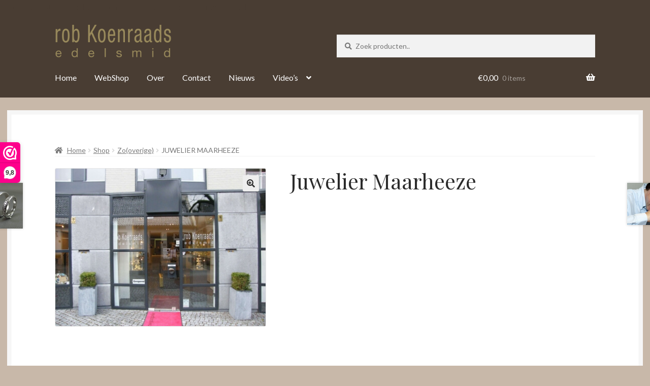

--- FILE ---
content_type: text/html; charset=UTF-8
request_url: https://robkoenraads.nl/shop/overige-producten/juwelier-maarheeze
body_size: 29028
content:
<!doctype html>
<html lang="nl-NL">
<head> <script>
var gform;gform||(document.addEventListener("gform_main_scripts_loaded",function(){gform.scriptsLoaded=!0}),document.addEventListener("gform/theme/scripts_loaded",function(){gform.themeScriptsLoaded=!0}),window.addEventListener("DOMContentLoaded",function(){gform.domLoaded=!0}),gform={domLoaded:!1,scriptsLoaded:!1,themeScriptsLoaded:!1,isFormEditor:()=>"function"==typeof InitializeEditor,callIfLoaded:function(o){return!(!gform.domLoaded||!gform.scriptsLoaded||!gform.themeScriptsLoaded&&!gform.isFormEditor()||(gform.isFormEditor()&&console.warn("The use of gform.initializeOnLoaded() is deprecated in the form editor context and will be removed in Gravity Forms 3.1."),o(),0))},initializeOnLoaded:function(o){gform.callIfLoaded(o)||(document.addEventListener("gform_main_scripts_loaded",()=>{gform.scriptsLoaded=!0,gform.callIfLoaded(o)}),document.addEventListener("gform/theme/scripts_loaded",()=>{gform.themeScriptsLoaded=!0,gform.callIfLoaded(o)}),window.addEventListener("DOMContentLoaded",()=>{gform.domLoaded=!0,gform.callIfLoaded(o)}))},hooks:{action:{},filter:{}},addAction:function(o,r,e,t){gform.addHook("action",o,r,e,t)},addFilter:function(o,r,e,t){gform.addHook("filter",o,r,e,t)},doAction:function(o){gform.doHook("action",o,arguments)},applyFilters:function(o){return gform.doHook("filter",o,arguments)},removeAction:function(o,r){gform.removeHook("action",o,r)},removeFilter:function(o,r,e){gform.removeHook("filter",o,r,e)},addHook:function(o,r,e,t,n){null==gform.hooks[o][r]&&(gform.hooks[o][r]=[]);var d=gform.hooks[o][r];null==n&&(n=r+"_"+d.length),gform.hooks[o][r].push({tag:n,callable:e,priority:t=null==t?10:t})},doHook:function(r,o,e){var t;if(e=Array.prototype.slice.call(e,1),null!=gform.hooks[r][o]&&((o=gform.hooks[r][o]).sort(function(o,r){return o.priority-r.priority}),o.forEach(function(o){"function"!=typeof(t=o.callable)&&(t=window[t]),"action"==r?t.apply(null,e):e[0]=t.apply(null,e)})),"filter"==r)return e[0]},removeHook:function(o,r,t,n){var e;null!=gform.hooks[o][r]&&(e=(e=gform.hooks[o][r]).filter(function(o,r,e){return!!(null!=n&&n!=o.tag||null!=t&&t!=o.priority)}),gform.hooks[o][r]=e)}});
</script>

<meta charset="UTF-8">
<meta name="viewport" content="width=device-width, initial-scale=1">
<link rel="profile" href="https://gmpg.org/xfn/11">
<link rel="pingback" href="https://robkoenraads.nl/xmlrpc.php">

<meta name='robots' content='index, follow, max-image-preview:large, max-snippet:-1, max-video-preview:-1' />

	<!-- This site is optimized with the Yoast SEO plugin v26.8 - https://yoast.com/product/yoast-seo-wordpress/ -->
	<title>Juwelier Maarheeze | Juwelier Helmond</title>
	<meta name="description" content="Juwelier Maarheeze, Bent u op zoek naar juwelier Maarheeze? Edelsmid rob koenraads te Helmond, Handgesmede sieraden in Goud en Zilver uit eigen atelier, scherpe prijzen, korte levertijden!" />
	<link rel="canonical" href="https://robkoenraads.nl/shop/overige-producten/juwelier-maarheeze" />
	<meta name="twitter:label1" content="Geschatte leestijd" />
	<meta name="twitter:data1" content="2 minuten" />
	<script type="application/ld+json" class="yoast-schema-graph">{"@context":"https://schema.org","@graph":[{"@type":"WebPage","@id":"https://robkoenraads.nl/shop/overige-producten/juwelier-maarheeze","url":"https://robkoenraads.nl/shop/overige-producten/juwelier-maarheeze","name":"Juwelier Maarheeze | Juwelier Helmond","isPartOf":{"@id":"https://robkoenraads.nl/#website"},"primaryImageOfPage":{"@id":"https://robkoenraads.nl/shop/overige-producten/juwelier-maarheeze#primaryimage"},"image":{"@id":"https://robkoenraads.nl/shop/overige-producten/juwelier-maarheeze#primaryimage"},"thumbnailUrl":"https://robkoenraads.nl/wp-content/uploads/DSCF6466-8.jpg","datePublished":"2017-04-01T13:14:28+00:00","dateModified":"2018-03-01T14:46:35+00:00","description":"Juwelier Maarheeze, Bent u op zoek naar juwelier Maarheeze? Edelsmid rob koenraads te Helmond, Handgesmede sieraden in Goud en Zilver uit eigen atelier, scherpe prijzen, korte levertijden!","breadcrumb":{"@id":"https://robkoenraads.nl/shop/overige-producten/juwelier-maarheeze#breadcrumb"},"inLanguage":"nl-NL","potentialAction":[{"@type":"ReadAction","target":["https://robkoenraads.nl/shop/overige-producten/juwelier-maarheeze"]}]},{"@type":"ImageObject","inLanguage":"nl-NL","@id":"https://robkoenraads.nl/shop/overige-producten/juwelier-maarheeze#primaryimage","url":"https://robkoenraads.nl/wp-content/uploads/DSCF6466-8.jpg","contentUrl":"https://robkoenraads.nl/wp-content/uploads/DSCF6466-8.jpg","width":2304,"height":1728},{"@type":"BreadcrumbList","@id":"https://robkoenraads.nl/shop/overige-producten/juwelier-maarheeze#breadcrumb","itemListElement":[{"@type":"ListItem","position":1,"name":"Home","item":"https://robkoenraads.nl/"},{"@type":"ListItem","position":2,"name":"Shop","item":"https://robkoenraads.nl/shop"},{"@type":"ListItem","position":3,"name":"Juwelier Maarheeze"}]},{"@type":"WebSite","@id":"https://robkoenraads.nl/#website","url":"https://robkoenraads.nl/","name":"Juwelier Helmond","description":"","publisher":{"@id":"https://robkoenraads.nl/#organization"},"potentialAction":[{"@type":"SearchAction","target":{"@type":"EntryPoint","urlTemplate":"https://robkoenraads.nl/?s={search_term_string}"},"query-input":{"@type":"PropertyValueSpecification","valueRequired":true,"valueName":"search_term_string"}}],"inLanguage":"nl-NL"},{"@type":["Organization","Place","JewelryStore"],"@id":"https://robkoenraads.nl/#organization","name":"Edelsmid Rob Koenraads","url":"https://robkoenraads.nl/","logo":{"@id":"https://robkoenraads.nl/shop/overige-producten/juwelier-maarheeze#local-main-organization-logo"},"image":{"@id":"https://robkoenraads.nl/shop/overige-producten/juwelier-maarheeze#local-main-organization-logo"},"address":{"@id":"https://robkoenraads.nl/shop/overige-producten/juwelier-maarheeze#local-main-place-address"},"geo":{"@type":"GeoCoordinates","latitude":"51.478838","longitude":"5.6569482"},"telephone":["0492 527 598"],"openingHoursSpecification":[{"@type":"OpeningHoursSpecification","dayOfWeek":["Monday","Tuesday","Sunday"],"opens":"00:00","closes":"00:00"},{"@type":"OpeningHoursSpecification","dayOfWeek":["Wednesday","Thursday","Friday"],"opens":"09:30","closes":"17:00"},{"@type":"OpeningHoursSpecification","dayOfWeek":["Saturday"],"opens":"09:30","closes":"16:00"}],"email":"info@robkoenraads.nl","priceRange":"$$$$"},{"@type":"PostalAddress","@id":"https://robkoenraads.nl/shop/overige-producten/juwelier-maarheeze#local-main-place-address","streetAddress":"Ketsegangske 9","addressLocality":"Helmond","postalCode":"5701 NP","addressCountry":"NL"},{"@type":"ImageObject","inLanguage":"nl-NL","@id":"https://robkoenraads.nl/shop/overige-producten/juwelier-maarheeze#local-main-organization-logo","url":"https://robkoenraads.nl/wp-content/uploads/B56D18CA-7DDA-4D35-ABAF-A6B0A4DC70DB_4_5005_c.jpeg","contentUrl":"https://robkoenraads.nl/wp-content/uploads/B56D18CA-7DDA-4D35-ABAF-A6B0A4DC70DB_4_5005_c.jpeg","width":632,"height":360,"caption":"Edelsmid Rob Koenraads"}]}</script>
	<meta name="geo.placename" content="Helmond" />
	<meta name="geo.position" content="51.478838;5.6569482" />
	<meta name="geo.region" content="Nederland" />
	<!-- / Yoast SEO plugin. -->


<link rel='dns-prefetch' href='//fonts.googleapis.com' />
<link rel='dns-prefetch' href='//use.fontawesome.com' />
<link rel="alternate" type="application/rss+xml" title="Juwelier Helmond &raquo; feed" href="https://robkoenraads.nl/feed" />
<link rel="alternate" type="application/rss+xml" title="Juwelier Helmond &raquo; reacties feed" href="https://robkoenraads.nl/comments/feed" />
<link rel="alternate" title="oEmbed (JSON)" type="application/json+oembed" href="https://robkoenraads.nl/wp-json/oembed/1.0/embed?url=https%3A%2F%2Frobkoenraads.nl%2Fshop%2Foverige-producten%2Fjuwelier-maarheeze" />
<link rel="alternate" title="oEmbed (XML)" type="text/xml+oembed" href="https://robkoenraads.nl/wp-json/oembed/1.0/embed?url=https%3A%2F%2Frobkoenraads.nl%2Fshop%2Foverige-producten%2Fjuwelier-maarheeze&#038;format=xml" />
<style id='wp-img-auto-sizes-contain-inline-css'>
img:is([sizes=auto i],[sizes^="auto," i]){contain-intrinsic-size:3000px 1500px}
/*# sourceURL=wp-img-auto-sizes-contain-inline-css */
</style>
<style id='wp-emoji-styles-inline-css'>

	img.wp-smiley, img.emoji {
		display: inline !important;
		border: none !important;
		box-shadow: none !important;
		height: 1em !important;
		width: 1em !important;
		margin: 0 0.07em !important;
		vertical-align: -0.1em !important;
		background: none !important;
		padding: 0 !important;
	}
/*# sourceURL=wp-emoji-styles-inline-css */
</style>
<link rel='stylesheet' id='wp-block-library-css' href='https://robkoenraads.nl/wp-includes/css/dist/block-library/style.min.css?ver=6.9' media='all' />
<link rel='stylesheet' id='wc-blocks-style-css' href='https://robkoenraads.nl/wp-content/plugins/woocommerce/assets/client/blocks/wc-blocks.css?ver=wc-10.4.3' media='all' />
<style id='global-styles-inline-css'>
:root{--wp--preset--aspect-ratio--square: 1;--wp--preset--aspect-ratio--4-3: 4/3;--wp--preset--aspect-ratio--3-4: 3/4;--wp--preset--aspect-ratio--3-2: 3/2;--wp--preset--aspect-ratio--2-3: 2/3;--wp--preset--aspect-ratio--16-9: 16/9;--wp--preset--aspect-ratio--9-16: 9/16;--wp--preset--color--black: #000000;--wp--preset--color--cyan-bluish-gray: #abb8c3;--wp--preset--color--white: #ffffff;--wp--preset--color--pale-pink: #f78da7;--wp--preset--color--vivid-red: #cf2e2e;--wp--preset--color--luminous-vivid-orange: #ff6900;--wp--preset--color--luminous-vivid-amber: #fcb900;--wp--preset--color--light-green-cyan: #7bdcb5;--wp--preset--color--vivid-green-cyan: #00d084;--wp--preset--color--pale-cyan-blue: #8ed1fc;--wp--preset--color--vivid-cyan-blue: #0693e3;--wp--preset--color--vivid-purple: #9b51e0;--wp--preset--gradient--vivid-cyan-blue-to-vivid-purple: linear-gradient(135deg,rgb(6,147,227) 0%,rgb(155,81,224) 100%);--wp--preset--gradient--light-green-cyan-to-vivid-green-cyan: linear-gradient(135deg,rgb(122,220,180) 0%,rgb(0,208,130) 100%);--wp--preset--gradient--luminous-vivid-amber-to-luminous-vivid-orange: linear-gradient(135deg,rgb(252,185,0) 0%,rgb(255,105,0) 100%);--wp--preset--gradient--luminous-vivid-orange-to-vivid-red: linear-gradient(135deg,rgb(255,105,0) 0%,rgb(207,46,46) 100%);--wp--preset--gradient--very-light-gray-to-cyan-bluish-gray: linear-gradient(135deg,rgb(238,238,238) 0%,rgb(169,184,195) 100%);--wp--preset--gradient--cool-to-warm-spectrum: linear-gradient(135deg,rgb(74,234,220) 0%,rgb(151,120,209) 20%,rgb(207,42,186) 40%,rgb(238,44,130) 60%,rgb(251,105,98) 80%,rgb(254,248,76) 100%);--wp--preset--gradient--blush-light-purple: linear-gradient(135deg,rgb(255,206,236) 0%,rgb(152,150,240) 100%);--wp--preset--gradient--blush-bordeaux: linear-gradient(135deg,rgb(254,205,165) 0%,rgb(254,45,45) 50%,rgb(107,0,62) 100%);--wp--preset--gradient--luminous-dusk: linear-gradient(135deg,rgb(255,203,112) 0%,rgb(199,81,192) 50%,rgb(65,88,208) 100%);--wp--preset--gradient--pale-ocean: linear-gradient(135deg,rgb(255,245,203) 0%,rgb(182,227,212) 50%,rgb(51,167,181) 100%);--wp--preset--gradient--electric-grass: linear-gradient(135deg,rgb(202,248,128) 0%,rgb(113,206,126) 100%);--wp--preset--gradient--midnight: linear-gradient(135deg,rgb(2,3,129) 0%,rgb(40,116,252) 100%);--wp--preset--font-size--small: 14px;--wp--preset--font-size--medium: 23px;--wp--preset--font-size--large: 26px;--wp--preset--font-size--x-large: 42px;--wp--preset--font-size--normal: 16px;--wp--preset--font-size--huge: 37px;--wp--preset--spacing--20: 0.44rem;--wp--preset--spacing--30: 0.67rem;--wp--preset--spacing--40: 1rem;--wp--preset--spacing--50: 1.5rem;--wp--preset--spacing--60: 2.25rem;--wp--preset--spacing--70: 3.38rem;--wp--preset--spacing--80: 5.06rem;--wp--preset--shadow--natural: 6px 6px 9px rgba(0, 0, 0, 0.2);--wp--preset--shadow--deep: 12px 12px 50px rgba(0, 0, 0, 0.4);--wp--preset--shadow--sharp: 6px 6px 0px rgba(0, 0, 0, 0.2);--wp--preset--shadow--outlined: 6px 6px 0px -3px rgb(255, 255, 255), 6px 6px rgb(0, 0, 0);--wp--preset--shadow--crisp: 6px 6px 0px rgb(0, 0, 0);}:root :where(.is-layout-flow) > :first-child{margin-block-start: 0;}:root :where(.is-layout-flow) > :last-child{margin-block-end: 0;}:root :where(.is-layout-flow) > *{margin-block-start: 24px;margin-block-end: 0;}:root :where(.is-layout-constrained) > :first-child{margin-block-start: 0;}:root :where(.is-layout-constrained) > :last-child{margin-block-end: 0;}:root :where(.is-layout-constrained) > *{margin-block-start: 24px;margin-block-end: 0;}:root :where(.is-layout-flex){gap: 24px;}:root :where(.is-layout-grid){gap: 24px;}body .is-layout-flex{display: flex;}.is-layout-flex{flex-wrap: wrap;align-items: center;}.is-layout-flex > :is(*, div){margin: 0;}body .is-layout-grid{display: grid;}.is-layout-grid > :is(*, div){margin: 0;}.has-black-color{color: var(--wp--preset--color--black) !important;}.has-cyan-bluish-gray-color{color: var(--wp--preset--color--cyan-bluish-gray) !important;}.has-white-color{color: var(--wp--preset--color--white) !important;}.has-pale-pink-color{color: var(--wp--preset--color--pale-pink) !important;}.has-vivid-red-color{color: var(--wp--preset--color--vivid-red) !important;}.has-luminous-vivid-orange-color{color: var(--wp--preset--color--luminous-vivid-orange) !important;}.has-luminous-vivid-amber-color{color: var(--wp--preset--color--luminous-vivid-amber) !important;}.has-light-green-cyan-color{color: var(--wp--preset--color--light-green-cyan) !important;}.has-vivid-green-cyan-color{color: var(--wp--preset--color--vivid-green-cyan) !important;}.has-pale-cyan-blue-color{color: var(--wp--preset--color--pale-cyan-blue) !important;}.has-vivid-cyan-blue-color{color: var(--wp--preset--color--vivid-cyan-blue) !important;}.has-vivid-purple-color{color: var(--wp--preset--color--vivid-purple) !important;}.has-black-background-color{background-color: var(--wp--preset--color--black) !important;}.has-cyan-bluish-gray-background-color{background-color: var(--wp--preset--color--cyan-bluish-gray) !important;}.has-white-background-color{background-color: var(--wp--preset--color--white) !important;}.has-pale-pink-background-color{background-color: var(--wp--preset--color--pale-pink) !important;}.has-vivid-red-background-color{background-color: var(--wp--preset--color--vivid-red) !important;}.has-luminous-vivid-orange-background-color{background-color: var(--wp--preset--color--luminous-vivid-orange) !important;}.has-luminous-vivid-amber-background-color{background-color: var(--wp--preset--color--luminous-vivid-amber) !important;}.has-light-green-cyan-background-color{background-color: var(--wp--preset--color--light-green-cyan) !important;}.has-vivid-green-cyan-background-color{background-color: var(--wp--preset--color--vivid-green-cyan) !important;}.has-pale-cyan-blue-background-color{background-color: var(--wp--preset--color--pale-cyan-blue) !important;}.has-vivid-cyan-blue-background-color{background-color: var(--wp--preset--color--vivid-cyan-blue) !important;}.has-vivid-purple-background-color{background-color: var(--wp--preset--color--vivid-purple) !important;}.has-black-border-color{border-color: var(--wp--preset--color--black) !important;}.has-cyan-bluish-gray-border-color{border-color: var(--wp--preset--color--cyan-bluish-gray) !important;}.has-white-border-color{border-color: var(--wp--preset--color--white) !important;}.has-pale-pink-border-color{border-color: var(--wp--preset--color--pale-pink) !important;}.has-vivid-red-border-color{border-color: var(--wp--preset--color--vivid-red) !important;}.has-luminous-vivid-orange-border-color{border-color: var(--wp--preset--color--luminous-vivid-orange) !important;}.has-luminous-vivid-amber-border-color{border-color: var(--wp--preset--color--luminous-vivid-amber) !important;}.has-light-green-cyan-border-color{border-color: var(--wp--preset--color--light-green-cyan) !important;}.has-vivid-green-cyan-border-color{border-color: var(--wp--preset--color--vivid-green-cyan) !important;}.has-pale-cyan-blue-border-color{border-color: var(--wp--preset--color--pale-cyan-blue) !important;}.has-vivid-cyan-blue-border-color{border-color: var(--wp--preset--color--vivid-cyan-blue) !important;}.has-vivid-purple-border-color{border-color: var(--wp--preset--color--vivid-purple) !important;}.has-vivid-cyan-blue-to-vivid-purple-gradient-background{background: var(--wp--preset--gradient--vivid-cyan-blue-to-vivid-purple) !important;}.has-light-green-cyan-to-vivid-green-cyan-gradient-background{background: var(--wp--preset--gradient--light-green-cyan-to-vivid-green-cyan) !important;}.has-luminous-vivid-amber-to-luminous-vivid-orange-gradient-background{background: var(--wp--preset--gradient--luminous-vivid-amber-to-luminous-vivid-orange) !important;}.has-luminous-vivid-orange-to-vivid-red-gradient-background{background: var(--wp--preset--gradient--luminous-vivid-orange-to-vivid-red) !important;}.has-very-light-gray-to-cyan-bluish-gray-gradient-background{background: var(--wp--preset--gradient--very-light-gray-to-cyan-bluish-gray) !important;}.has-cool-to-warm-spectrum-gradient-background{background: var(--wp--preset--gradient--cool-to-warm-spectrum) !important;}.has-blush-light-purple-gradient-background{background: var(--wp--preset--gradient--blush-light-purple) !important;}.has-blush-bordeaux-gradient-background{background: var(--wp--preset--gradient--blush-bordeaux) !important;}.has-luminous-dusk-gradient-background{background: var(--wp--preset--gradient--luminous-dusk) !important;}.has-pale-ocean-gradient-background{background: var(--wp--preset--gradient--pale-ocean) !important;}.has-electric-grass-gradient-background{background: var(--wp--preset--gradient--electric-grass) !important;}.has-midnight-gradient-background{background: var(--wp--preset--gradient--midnight) !important;}.has-small-font-size{font-size: var(--wp--preset--font-size--small) !important;}.has-medium-font-size{font-size: var(--wp--preset--font-size--medium) !important;}.has-large-font-size{font-size: var(--wp--preset--font-size--large) !important;}.has-x-large-font-size{font-size: var(--wp--preset--font-size--x-large) !important;}
/*# sourceURL=global-styles-inline-css */
</style>

<style id='classic-theme-styles-inline-css'>
/*! This file is auto-generated */
.wp-block-button__link{color:#fff;background-color:#32373c;border-radius:9999px;box-shadow:none;text-decoration:none;padding:calc(.667em + 2px) calc(1.333em + 2px);font-size:1.125em}.wp-block-file__button{background:#32373c;color:#fff;text-decoration:none}
/*# sourceURL=/wp-includes/css/classic-themes.min.css */
</style>
<link rel='stylesheet' id='storefront-gutenberg-blocks-css' href='https://robkoenraads.nl/wp-content/themes/storefront/assets/css/base/gutenberg-blocks.css?ver=4.6.2' media='all' />
<style id='storefront-gutenberg-blocks-inline-css'>

				.wp-block-button__link:not(.has-text-color) {
					color: #2b2b2b;
				}

				.wp-block-button__link:not(.has-text-color):hover,
				.wp-block-button__link:not(.has-text-color):focus,
				.wp-block-button__link:not(.has-text-color):active {
					color: #2b2b2b;
				}

				.wp-block-button__link:not(.has-background) {
					background-color: #eeeeee;
				}

				.wp-block-button__link:not(.has-background):hover,
				.wp-block-button__link:not(.has-background):focus,
				.wp-block-button__link:not(.has-background):active {
					border-color: #d5d5d5;
					background-color: #d5d5d5;
				}

				.wc-block-grid__products .wc-block-grid__product .wp-block-button__link {
					background-color: #eeeeee;
					border-color: #eeeeee;
					color: #2b2b2b;
				}

				.wp-block-quote footer,
				.wp-block-quote cite,
				.wp-block-quote__citation {
					color: #777777;
				}

				.wp-block-pullquote cite,
				.wp-block-pullquote footer,
				.wp-block-pullquote__citation {
					color: #777777;
				}

				.wp-block-image figcaption {
					color: #777777;
				}

				.wp-block-separator.is-style-dots::before {
					color: #2b2b2b;
				}

				.wp-block-file a.wp-block-file__button {
					color: #2b2b2b;
					background-color: #eeeeee;
					border-color: #eeeeee;
				}

				.wp-block-file a.wp-block-file__button:hover,
				.wp-block-file a.wp-block-file__button:focus,
				.wp-block-file a.wp-block-file__button:active {
					color: #2b2b2b;
					background-color: #d5d5d5;
				}

				.wp-block-code,
				.wp-block-preformatted pre {
					color: #777777;
				}

				.wp-block-table:not( .has-background ):not( .is-style-stripes ) tbody tr:nth-child(2n) td {
					background-color: #c6b6a7;
				}

				.wp-block-cover .wp-block-cover__inner-container h1:not(.has-text-color),
				.wp-block-cover .wp-block-cover__inner-container h2:not(.has-text-color),
				.wp-block-cover .wp-block-cover__inner-container h3:not(.has-text-color),
				.wp-block-cover .wp-block-cover__inner-container h4:not(.has-text-color),
				.wp-block-cover .wp-block-cover__inner-container h5:not(.has-text-color),
				.wp-block-cover .wp-block-cover__inner-container h6:not(.has-text-color) {
					color: #000000;
				}

				div.wc-block-components-price-slider__range-input-progress,
				.rtl .wc-block-components-price-slider__range-input-progress {
					--range-color: #7c7235;
				}

				/* Target only IE11 */
				@media all and (-ms-high-contrast: none), (-ms-high-contrast: active) {
					.wc-block-components-price-slider__range-input-progress {
						background: #7c7235;
					}
				}

				.wc-block-components-button:not(.is-link) {
					background-color: #7c7235;
					color: #ffffff;
				}

				.wc-block-components-button:not(.is-link):hover,
				.wc-block-components-button:not(.is-link):focus,
				.wc-block-components-button:not(.is-link):active {
					background-color: #63591c;
					color: #ffffff;
				}

				.wc-block-components-button:not(.is-link):disabled {
					background-color: #7c7235;
					color: #ffffff;
				}

				.wc-block-cart__submit-container {
					background-color: #c8b8a9;
				}

				.wc-block-cart__submit-container::before {
					color: rgba(165,149,134,0.5);
				}

				.wc-block-components-order-summary-item__quantity {
					background-color: #c8b8a9;
					border-color: #777777;
					box-shadow: 0 0 0 2px #c8b8a9;
					color: #777777;
				}
			
/*# sourceURL=storefront-gutenberg-blocks-inline-css */
</style>
<link rel='stylesheet' id='photoswipe-css' href='https://robkoenraads.nl/wp-content/plugins/woocommerce/assets/css/photoswipe/photoswipe.min.css?ver=10.4.3' media='all' />
<link rel='stylesheet' id='photoswipe-default-skin-css' href='https://robkoenraads.nl/wp-content/plugins/woocommerce/assets/css/photoswipe/default-skin/default-skin.min.css?ver=10.4.3' media='all' />
<style id='woocommerce-inline-inline-css'>
.woocommerce form .form-row .required { visibility: visible; }
/*# sourceURL=woocommerce-inline-inline-css */
</style>
<link rel='stylesheet' id='wooslider-flexslider-css' href='https://robkoenraads.nl/wp-content/plugins/wooslider/assets/css/flexslider.css?ver=2.0.1' media='all' />
<link rel='stylesheet' id='wooslider-common-css' href='https://robkoenraads.nl/wp-content/plugins/wooslider/assets/css/style.css?ver=2.0.1' media='all' />
<link rel='stylesheet' id='wps-storefront-css' href='https://robkoenraads.nl/wp-content/plugins/woocommerce-product-search/css/storefront.min.css?ver=2.14.0' media='all' />
<link rel='stylesheet' id='storefront-style-css' href='https://robkoenraads.nl/wp-content/themes/storefront/style.css?ver=6.9' media='all' />
<style id='storefront-style-inline-css'>

			.main-navigation ul li a,
			.site-title a,
			ul.menu li a,
			.site-branding h1 a,
			button.menu-toggle,
			button.menu-toggle:hover,
			.handheld-navigation .dropdown-toggle {
				color: #ffffff;
			}

			button.menu-toggle,
			button.menu-toggle:hover {
				border-color: #ffffff;
			}

			.main-navigation ul li a:hover,
			.main-navigation ul li:hover > a,
			.site-title a:hover,
			.site-header ul.menu li.current-menu-item > a {
				color: #ffffff;
			}

			table:not( .has-background ) th {
				background-color: #c1b1a2;
			}

			table:not( .has-background ) tbody td {
				background-color: #c6b6a7;
			}

			table:not( .has-background ) tbody tr:nth-child(2n) td,
			fieldset,
			fieldset legend {
				background-color: #c4b4a5;
			}

			.site-header,
			.secondary-navigation ul ul,
			.main-navigation ul.menu > li.menu-item-has-children:after,
			.secondary-navigation ul.menu ul,
			.storefront-handheld-footer-bar,
			.storefront-handheld-footer-bar ul li > a,
			.storefront-handheld-footer-bar ul li.search .site-search,
			button.menu-toggle,
			button.menu-toggle:hover {
				background-color: #493d33;
			}

			p.site-description,
			.site-header,
			.storefront-handheld-footer-bar {
				color: #ffffff;
			}

			button.menu-toggle:after,
			button.menu-toggle:before,
			button.menu-toggle span:before {
				background-color: #ffffff;
			}

			h1, h2, h3, h4, h5, h6, .wc-block-grid__product-title {
				color: #2b2b2b;
			}

			.widget h1 {
				border-bottom-color: #2b2b2b;
			}

			body,
			.secondary-navigation a {
				color: #777777;
			}

			.widget-area .widget a,
			.hentry .entry-header .posted-on a,
			.hentry .entry-header .post-author a,
			.hentry .entry-header .post-comments a,
			.hentry .entry-header .byline a {
				color: #7c7c7c;
			}

			a {
				color: #7c7235;
			}

			a:focus,
			button:focus,
			.button.alt:focus,
			input:focus,
			textarea:focus,
			input[type="button"]:focus,
			input[type="reset"]:focus,
			input[type="submit"]:focus,
			input[type="email"]:focus,
			input[type="tel"]:focus,
			input[type="url"]:focus,
			input[type="password"]:focus,
			input[type="search"]:focus {
				outline-color: #7c7235;
			}

			button, input[type="button"], input[type="reset"], input[type="submit"], .button, .widget a.button {
				background-color: #eeeeee;
				border-color: #eeeeee;
				color: #2b2b2b;
			}

			button:hover, input[type="button"]:hover, input[type="reset"]:hover, input[type="submit"]:hover, .button:hover, .widget a.button:hover {
				background-color: #d5d5d5;
				border-color: #d5d5d5;
				color: #2b2b2b;
			}

			button.alt, input[type="button"].alt, input[type="reset"].alt, input[type="submit"].alt, .button.alt, .widget-area .widget a.button.alt {
				background-color: #7c7235;
				border-color: #7c7235;
				color: #ffffff;
			}

			button.alt:hover, input[type="button"].alt:hover, input[type="reset"].alt:hover, input[type="submit"].alt:hover, .button.alt:hover, .widget-area .widget a.button.alt:hover {
				background-color: #63591c;
				border-color: #63591c;
				color: #ffffff;
			}

			.pagination .page-numbers li .page-numbers.current {
				background-color: #af9f90;
				color: #6d6d6d;
			}

			#comments .comment-list .comment-content .comment-text {
				background-color: #c1b1a2;
			}

			.site-footer {
				background-color: #2b2b2b;
				color: #777777;
			}

			.site-footer a:not(.button):not(.components-button) {
				color: #111111;
			}

			.site-footer .storefront-handheld-footer-bar a:not(.button):not(.components-button) {
				color: #ffffff;
			}

			.site-footer h1, .site-footer h2, .site-footer h3, .site-footer h4, .site-footer h5, .site-footer h6, .site-footer .widget .widget-title, .site-footer .widget .widgettitle {
				color: #2b2b2b;
			}

			.page-template-template-homepage.has-post-thumbnail .type-page.has-post-thumbnail .entry-title {
				color: #000000;
			}

			.page-template-template-homepage.has-post-thumbnail .type-page.has-post-thumbnail .entry-content {
				color: #000000;
			}

			@media screen and ( min-width: 768px ) {
				.secondary-navigation ul.menu a:hover {
					color: #ffffff;
				}

				.secondary-navigation ul.menu a {
					color: #ffffff;
				}

				.main-navigation ul.menu ul.sub-menu,
				.main-navigation ul.nav-menu ul.children {
					background-color: #3a2e24;
				}

				.site-header {
					border-bottom-color: #3a2e24;
				}
			}

				.sp-fixed-width .site {
					background-color:#ffffff;
				}
			

				.checkout-slides .sp-checkout-control-nav li a:after {
					background-color:#c8b8a9;
					border: 4px solid #a09081;
				}

				.checkout-slides .sp-checkout-control-nav li:nth-child(2) a.flex-active:after {
					border: 4px solid #a09081;
				}

				.checkout-slides .sp-checkout-control-nav li a:before,
				.checkout-slides .sp-checkout-control-nav li:nth-child(2) a.flex-active:before  {
					background-color:#a09081;
				}

				.checkout-slides .sp-checkout-control-nav li:nth-child(2) a:before {
					background-color:#b4a495;
				}

				.checkout-slides .sp-checkout-control-nav li:nth-child(2) a:after {
					border: 4px solid #b4a495;
				}
			
/*# sourceURL=storefront-style-inline-css */
</style>
<link rel='stylesheet' id='storefront-icons-css' href='https://robkoenraads.nl/wp-content/themes/storefront/assets/css/base/icons.css?ver=4.6.2' media='all' />
<link rel='stylesheet' id='storefront-fonts-css' href='https://fonts.googleapis.com/css?family=Source+Sans+Pro%3A400%2C300%2C300italic%2C400italic%2C600%2C700%2C900&#038;subset=latin%2Clatin-ext&#038;ver=4.6.2' media='all' />
<link rel='stylesheet' id='mollie-applepaydirect-css' href='https://robkoenraads.nl/wp-content/plugins/mollie-payments-for-woocommerce/public/css/mollie-applepaydirect.min.css?ver=1768836726' media='screen' />
<link rel='stylesheet' id='sbc-styles-css' href='https://robkoenraads.nl/wp-content/plugins/storefront-blog-customiser/assets/css/style.css?ver=6.9' media='all' />
<link rel='stylesheet' id='woocommerce-nyp-css' href='https://robkoenraads.nl/wp-content/plugins/woocommerce-name-your-price/assets/css/frontend/name-your-price.min.css?ver=3.5.11' media='all' />
<link rel='stylesheet' id='storefront-woocommerce-style-css' href='https://robkoenraads.nl/wp-content/themes/storefront/assets/css/woocommerce/woocommerce.css?ver=4.6.2' media='all' />
<style id='storefront-woocommerce-style-inline-css'>
@font-face {
				font-family: star;
				src: url(https://robkoenraads.nl/wp-content/plugins/woocommerce/assets/fonts/star.eot);
				src:
					url(https://robkoenraads.nl/wp-content/plugins/woocommerce/assets/fonts/star.eot?#iefix) format("embedded-opentype"),
					url(https://robkoenraads.nl/wp-content/plugins/woocommerce/assets/fonts/star.woff) format("woff"),
					url(https://robkoenraads.nl/wp-content/plugins/woocommerce/assets/fonts/star.ttf) format("truetype"),
					url(https://robkoenraads.nl/wp-content/plugins/woocommerce/assets/fonts/star.svg#star) format("svg");
				font-weight: 400;
				font-style: normal;
			}
			@font-face {
				font-family: WooCommerce;
				src: url(https://robkoenraads.nl/wp-content/plugins/woocommerce/assets/fonts/WooCommerce.eot);
				src:
					url(https://robkoenraads.nl/wp-content/plugins/woocommerce/assets/fonts/WooCommerce.eot?#iefix) format("embedded-opentype"),
					url(https://robkoenraads.nl/wp-content/plugins/woocommerce/assets/fonts/WooCommerce.woff) format("woff"),
					url(https://robkoenraads.nl/wp-content/plugins/woocommerce/assets/fonts/WooCommerce.ttf) format("truetype"),
					url(https://robkoenraads.nl/wp-content/plugins/woocommerce/assets/fonts/WooCommerce.svg#WooCommerce) format("svg");
				font-weight: 400;
				font-style: normal;
			}

			a.cart-contents,
			.site-header-cart .widget_shopping_cart a {
				color: #ffffff;
			}

			a.cart-contents:hover,
			.site-header-cart .widget_shopping_cart a:hover,
			.site-header-cart:hover > li > a {
				color: #ffffff;
			}

			table.cart td.product-remove,
			table.cart td.actions {
				border-top-color: #c8b8a9;
			}

			.storefront-handheld-footer-bar ul li.cart .count {
				background-color: #ffffff;
				color: #493d33;
				border-color: #493d33;
			}

			.woocommerce-tabs ul.tabs li.active a,
			ul.products li.product .price,
			.onsale,
			.wc-block-grid__product-onsale,
			.widget_search form:before,
			.widget_product_search form:before {
				color: #777777;
			}

			.woocommerce-breadcrumb a,
			a.woocommerce-review-link,
			.product_meta a {
				color: #7c7c7c;
			}

			.wc-block-grid__product-onsale,
			.onsale {
				border-color: #777777;
			}

			.star-rating span:before,
			.quantity .plus, .quantity .minus,
			p.stars a:hover:after,
			p.stars a:after,
			.star-rating span:before,
			#payment .payment_methods li input[type=radio]:first-child:checked+label:before {
				color: #7c7235;
			}

			.widget_price_filter .ui-slider .ui-slider-range,
			.widget_price_filter .ui-slider .ui-slider-handle {
				background-color: #7c7235;
			}

			.order_details {
				background-color: #c1b1a2;
			}

			.order_details > li {
				border-bottom: 1px dotted #ac9c8d;
			}

			.order_details:before,
			.order_details:after {
				background: -webkit-linear-gradient(transparent 0,transparent 0),-webkit-linear-gradient(135deg,#c1b1a2 33.33%,transparent 33.33%),-webkit-linear-gradient(45deg,#c1b1a2 33.33%,transparent 33.33%)
			}

			#order_review {
				background-color: #c8b8a9;
			}

			#payment .payment_methods > li .payment_box,
			#payment .place-order {
				background-color: #c3b3a4;
			}

			#payment .payment_methods > li:not(.woocommerce-notice) {
				background-color: #beae9f;
			}

			#payment .payment_methods > li:not(.woocommerce-notice):hover {
				background-color: #b9a99a;
			}

			.woocommerce-pagination .page-numbers li .page-numbers.current {
				background-color: #af9f90;
				color: #6d6d6d;
			}

			.wc-block-grid__product-onsale,
			.onsale,
			.woocommerce-pagination .page-numbers li .page-numbers:not(.current) {
				color: #777777;
			}

			p.stars a:before,
			p.stars a:hover~a:before,
			p.stars.selected a.active~a:before {
				color: #777777;
			}

			p.stars.selected a.active:before,
			p.stars:hover a:before,
			p.stars.selected a:not(.active):before,
			p.stars.selected a.active:before {
				color: #7c7235;
			}

			.single-product div.product .woocommerce-product-gallery .woocommerce-product-gallery__trigger {
				background-color: #eeeeee;
				color: #2b2b2b;
			}

			.single-product div.product .woocommerce-product-gallery .woocommerce-product-gallery__trigger:hover {
				background-color: #d5d5d5;
				border-color: #d5d5d5;
				color: #2b2b2b;
			}

			.button.added_to_cart:focus,
			.button.wc-forward:focus {
				outline-color: #7c7235;
			}

			.added_to_cart,
			.site-header-cart .widget_shopping_cart a.button,
			.wc-block-grid__products .wc-block-grid__product .wp-block-button__link {
				background-color: #eeeeee;
				border-color: #eeeeee;
				color: #2b2b2b;
			}

			.added_to_cart:hover,
			.site-header-cart .widget_shopping_cart a.button:hover,
			.wc-block-grid__products .wc-block-grid__product .wp-block-button__link:hover {
				background-color: #d5d5d5;
				border-color: #d5d5d5;
				color: #2b2b2b;
			}

			.added_to_cart.alt, .added_to_cart, .widget a.button.checkout {
				background-color: #7c7235;
				border-color: #7c7235;
				color: #ffffff;
			}

			.added_to_cart.alt:hover, .added_to_cart:hover, .widget a.button.checkout:hover {
				background-color: #63591c;
				border-color: #63591c;
				color: #ffffff;
			}

			.button.loading {
				color: #eeeeee;
			}

			.button.loading:hover {
				background-color: #eeeeee;
			}

			.button.loading:after {
				color: #2b2b2b;
			}

			@media screen and ( min-width: 768px ) {
				.site-header-cart .widget_shopping_cart,
				.site-header .product_list_widget li .quantity {
					color: #ffffff;
				}

				.site-header-cart .widget_shopping_cart .buttons,
				.site-header-cart .widget_shopping_cart .total {
					background-color: #3f3329;
				}

				.site-header-cart .widget_shopping_cart {
					background-color: #3a2e24;
				}
			}
				.storefront-product-pagination a {
					color: #777777;
					background-color: #c8b8a9;
				}
				.storefront-sticky-add-to-cart {
					color: #777777;
					background-color: #c8b8a9;
				}

				.storefront-sticky-add-to-cart a:not(.button) {
					color: #ffffff;
				}

				.woocommerce-message {
					background-color: #0f834d !important;
					color: #ffffff !important;
				}

				.woocommerce-message a,
				.woocommerce-message a:hover,
				.woocommerce-message .button,
				.woocommerce-message .button:hover {
					color: #ffffff !important;
				}

				.woocommerce-info {
					background-color: #944f1b !important;
					color: #ffffff !important;
				}

				.woocommerce-info a,
				.woocommerce-info a:hover,
				.woocommerce-info .button,
				.woocommerce-info .button:hover {
					color: #ffffff !important;
				}

				.woocommerce-error {
					background-color: #e2401c !important;
					color: #ffffff !important;
				}

				.woocommerce-error a,
				.woocommerce-error a:hover,
				.woocommerce-error .button,
				.woocommerce-error .button:hover {
					color: #ffffff !important;
				}

			

				.star-rating span:before,
				.star-rating:before {
					color: #944f1b !important;
				}

				.star-rating:before {
					opacity: 0.25 !important;
				}
			
/*# sourceURL=storefront-woocommerce-style-inline-css */
</style>
<link rel='stylesheet' id='storefront-child-style-css' href='https://robkoenraads.nl/wp-content/themes/boutique/style.css?ver=2.0.17' media='all' />
<style id='storefront-child-style-inline-css'>

			.main-navigation ul.menu > li > ul,
			.main-navigation ul.menu ul,
			.site-header-cart .widget_shopping_cart {
				background: #3f3329;
			}

			table th {
				background-color: #f8f8f8;
			}

			table tbody td,
			table.wp-block-table:not( .is-style-stripes ) tbody tr:nth-child(2n) td {
				background-color: #fdfdfd;
			}

			table tbody tr:nth-child(2n) td,
			table.wp-block-table.is-style-stripes tbody tr:nth-child(2n) td {
				background-color: #fbfbfb;
			}

			#order_review, #payment .payment_methods li .payment_box,
			#payment .place-order {
				background-color: #fafafa;
			}

			#payment .payment_methods li,
			#payment .payment_methods li:hover {
				background-color: #fff;
			}

			@media screen and (min-width: 768px) {
				.boutique-primary-navigation,
				.main-navigation ul.menu ul,
				.main-navigation ul.nav-menu ul,
				.main-navigation .smm-mega-menu,
				.sticky-wrapper,
				.sd-sticky-navigation,
				.sd-sticky-navigation:before,
				.sd-sticky-navigation:after {
					background: #3f3329 !important;
				}
			}

			.main-navigation ul li.smm-active li ul.products li.product h3 {
				color: #ffffff;
			}
/*# sourceURL=storefront-child-style-inline-css */
</style>
<link rel='stylesheet' id='lato-css' href='//fonts.googleapis.com/css?family=Lato%3A400%2C700%2C400italic&#038;ver=6.9' media='all' />
<link rel='stylesheet' id='playfair-display-css' href='//fonts.googleapis.com/css?family=Playfair+Display%3A400%2C700%2C400italic%2C700italic&#038;ver=6.9' media='all' />
<link rel='stylesheet' id='storefront-woocommerce-brands-style-css' href='https://robkoenraads.nl/wp-content/themes/storefront/assets/css/woocommerce/extensions/brands.css?ver=4.6.2' media='all' />
<link rel='stylesheet' id='sp-header-frontend-css' href='https://robkoenraads.nl/wp-content/plugins/storefront-powerpack/includes/customizer/header/assets/css/sp-header-frontend.css?ver=1.5.0' media='all' />
<link rel='stylesheet' id='sp-sticky-header-css' href='https://robkoenraads.nl/wp-content/plugins/storefront-powerpack/includes/customizer/header/assets/css/sp-sticky-header.css?ver=1.5.0' media='all' />
<link rel='stylesheet' id='sp-styles-css' href='https://robkoenraads.nl/wp-content/plugins/storefront-powerpack/assets/css/style.css?ver=1.5.0' media='all' />
<link rel='stylesheet' id='spt-styles-css' href='https://robkoenraads.nl/wp-content/plugins/storefront-pricing-tables/assets/css/style.css?ver=6.9' media='all' />
<style id='spt-styles-inline-css'>

		.storefront-pricing-column h2.column-title {
			background-color: #2c2d33;
			color: #ffffff;
		}

		.storefront-pricing-column.highlight h2.column-title {
			background-color: #96588a;
			color: #ffffff;
		}
/*# sourceURL=spt-styles-inline-css */
</style>
<link rel='stylesheet' id='sprh-styles-css' href='https://robkoenraads.nl/wp-content/plugins/storefront-product-hero/assets/css/style.css?ver=6.9' media='all' />
<style id='sprh-styles-inline-css'>

		.sprh-hero a:not(.button) {
			color: #96588a;
		}
/*# sourceURL=sprh-styles-inline-css */
</style>
<link rel='stylesheet' id='font-awesome-5-brands-css' href='//use.fontawesome.com/releases/v5.0.13/css/brands.css?ver=6.9' media='all' />
<link rel='stylesheet' id='sps-styles-css' href='https://robkoenraads.nl/wp-content/plugins/storefront-product-sharing/assets/css/style.css?ver=6.9' media='all' />
<link rel='stylesheet' id='sr-styles-css' href='https://robkoenraads.nl/wp-content/plugins/storefront-reviews/assets/css/style.css?ver=6.9' media='all' />
<style id='sr-styles-inline-css'>

		.style-2 .sr-review-content {
			background-color: #d2c2b3;
		}

		.style-2 .sr-review-content:after {
			border-top-color: #d2c2b3 !important;
		}

		.star-rating span:before,
		.star-rating:before {
			color: #96588a;
		}

		.star-rating:before {
			opacity: 0.25;
		}

		.sr-carousel .owl-prev:before, .sr-carousel .owl-next:before {
			color: #7c7235;
		}

		ul.product-reviews li.product-review.style-3 .inner {
			background-color: rgba( 200, 184, 169,0.8 );
		}
/*# sourceURL=sr-styles-inline-css */
</style>
<link rel='stylesheet' id='storefront-mega-menus-frontend-css' href='https://robkoenraads.nl/wp-content/plugins/storefront-mega-menus/assets/css/frontend.css?ver=1.6.2' media='all' />
<style id='storefront-mega-menus-frontend-inline-css'>

			.smm-mega-menu {
				background-color: #493d33;
			}

			.main-navigation ul li.smm-active .smm-mega-menu a.button {
				background-color: #eeeeee !important;
				border-color: #eeeeee !important;
				color: #2b2b2b !important;
			}

			.main-navigation ul li.smm-active .smm-mega-menu a.button:hover {
				background-color: #d5d5d5 !important;
				border-color: #d5d5d5 !important;
				color: #2b2b2b !important;
			}

			.main-navigation ul li.smm-active .smm-mega-menu a.added_to_cart {
				background-color: #7c7235 !important;
				border-color: #7c7235 !important;
				color: #ffffff !important;
			}

			.main-navigation ul li.smm-active .smm-mega-menu a.added_to_cart:hover {
				background-color: #63591c !important;
				border-color: #63591c !important;
				color: #ffffff !important;
			}

			.main-navigation ul li.smm-active .widget h3.widget-title,
			.main-navigation ul li.smm-active li ul.products li.product h3 {
				color: #ffffff;
			}

			.main-navigation ul li.smm-active ul.sub-menu li a {
				color: #ffffff;
			}
/*# sourceURL=storefront-mega-menus-frontend-inline-css */
</style>
<script>(function(url,id){var script=document.createElement('script');script.async=true;script.src='https://'+url+'/sidebar.js?id='+id+'&c='+cachebuster(10,id);var ref=document.getElementsByTagName('script')[0];ref.parentNode.insertBefore(script,ref);function cachebuster(refreshMinutes,id){var now=Date.now();var interval=refreshMinutes*60e3;var shift=(Math.sin(id)||0)*interval;return Math.floor((now+shift)/interval);}})("dashboard.webwinkelkeur.nl",1210728);</script><script src="https://robkoenraads.nl/wp-includes/js/jquery/jquery.min.js?ver=3.7.1" id="jquery-core-js"></script>
<script src="https://robkoenraads.nl/wp-includes/js/jquery/jquery-migrate.min.js?ver=3.4.1" id="jquery-migrate-js"></script>
<script src="https://robkoenraads.nl/wp-content/plugins/woocommerce/assets/js/jquery-blockui/jquery.blockUI.min.js?ver=2.7.0-wc.10.4.3" id="wc-jquery-blockui-js" defer data-wp-strategy="defer"></script>
<script id="wc-add-to-cart-js-extra">
var wc_add_to_cart_params = {"ajax_url":"/wp-admin/admin-ajax.php","wc_ajax_url":"/?wc-ajax=%%endpoint%%","i18n_view_cart":"Bekijk winkelwagen","cart_url":"https://robkoenraads.nl/winkelwagen","is_cart":"","cart_redirect_after_add":"yes"};
//# sourceURL=wc-add-to-cart-js-extra
</script>
<script src="https://robkoenraads.nl/wp-content/plugins/woocommerce/assets/js/frontend/add-to-cart.min.js?ver=10.4.3" id="wc-add-to-cart-js" defer data-wp-strategy="defer"></script>
<script src="https://robkoenraads.nl/wp-content/plugins/woocommerce/assets/js/zoom/jquery.zoom.min.js?ver=1.7.21-wc.10.4.3" id="wc-zoom-js" defer data-wp-strategy="defer"></script>
<script src="https://robkoenraads.nl/wp-content/plugins/woocommerce/assets/js/flexslider/jquery.flexslider.min.js?ver=2.7.2-wc.10.4.3" id="wc-flexslider-js" defer data-wp-strategy="defer"></script>
<script src="https://robkoenraads.nl/wp-content/plugins/woocommerce/assets/js/photoswipe/photoswipe.min.js?ver=4.1.1-wc.10.4.3" id="wc-photoswipe-js" defer data-wp-strategy="defer"></script>
<script src="https://robkoenraads.nl/wp-content/plugins/woocommerce/assets/js/photoswipe/photoswipe-ui-default.min.js?ver=4.1.1-wc.10.4.3" id="wc-photoswipe-ui-default-js" defer data-wp-strategy="defer"></script>
<script id="wc-single-product-js-extra">
var wc_single_product_params = {"i18n_required_rating_text":"Selecteer een waardering","i18n_rating_options":["1 van de 5 sterren","2 van de 5 sterren","3 van de 5 sterren","4 van de 5 sterren","5 van de 5 sterren"],"i18n_product_gallery_trigger_text":"Afbeeldinggalerij in volledig scherm bekijken","review_rating_required":"yes","flexslider":{"rtl":false,"animation":"slide","smoothHeight":true,"directionNav":false,"controlNav":"thumbnails","slideshow":false,"animationSpeed":500,"animationLoop":false,"allowOneSlide":false},"zoom_enabled":"1","zoom_options":[],"photoswipe_enabled":"1","photoswipe_options":{"shareEl":false,"closeOnScroll":false,"history":false,"hideAnimationDuration":0,"showAnimationDuration":0},"flexslider_enabled":"1"};
//# sourceURL=wc-single-product-js-extra
</script>
<script src="https://robkoenraads.nl/wp-content/plugins/woocommerce/assets/js/frontend/single-product.min.js?ver=10.4.3" id="wc-single-product-js" defer data-wp-strategy="defer"></script>
<script src="https://robkoenraads.nl/wp-content/plugins/woocommerce/assets/js/js-cookie/js.cookie.min.js?ver=2.1.4-wc.10.4.3" id="wc-js-cookie-js" defer data-wp-strategy="defer"></script>
<script id="woocommerce-js-extra">
var woocommerce_params = {"ajax_url":"/wp-admin/admin-ajax.php","wc_ajax_url":"/?wc-ajax=%%endpoint%%","i18n_password_show":"Wachtwoord weergeven","i18n_password_hide":"Wachtwoord verbergen"};
//# sourceURL=woocommerce-js-extra
</script>
<script src="https://robkoenraads.nl/wp-content/plugins/woocommerce/assets/js/frontend/woocommerce.min.js?ver=10.4.3" id="woocommerce-js" defer data-wp-strategy="defer"></script>
<script id="WCPAY_ASSETS-js-extra">
var wcpayAssets = {"url":"https://robkoenraads.nl/wp-content/plugins/woocommerce-payments/dist/"};
//# sourceURL=WCPAY_ASSETS-js-extra
</script>
<script id="wc-cart-fragments-js-extra">
var wc_cart_fragments_params = {"ajax_url":"/wp-admin/admin-ajax.php","wc_ajax_url":"/?wc-ajax=%%endpoint%%","cart_hash_key":"wc_cart_hash_bf356e0956413ccfdddf55bf701d0930","fragment_name":"wc_fragments_bf356e0956413ccfdddf55bf701d0930","request_timeout":"5000"};
//# sourceURL=wc-cart-fragments-js-extra
</script>
<script src="https://robkoenraads.nl/wp-content/plugins/woocommerce/assets/js/frontend/cart-fragments.min.js?ver=10.4.3" id="wc-cart-fragments-js" defer data-wp-strategy="defer"></script>
<link rel="https://api.w.org/" href="https://robkoenraads.nl/wp-json/" /><link rel="alternate" title="JSON" type="application/json" href="https://robkoenraads.nl/wp-json/wp/v2/product/5599" /><link rel="EditURI" type="application/rsd+xml" title="RSD" href="https://robkoenraads.nl/xmlrpc.php?rsd" />
<meta name="generator" content="WordPress 6.9" />
<meta name="generator" content="WooCommerce 10.4.3" />
<link rel='shortlink' href='https://robkoenraads.nl/?p=5599' />
<meta name="p:domain_verify" content="8944ce04713aa643a07972d4ef47be9f”/>	<noscript><style>.woocommerce-product-gallery{ opacity: 1 !important; }</style></noscript>
	
<!-- BEGIN Clicky Analytics v2.2.4 Tracking - https://wordpress.org/plugins/clicky-analytics/ -->
<script type="text/javascript">
  var clicky_custom = clicky_custom || {};
  clicky_custom.html_media_track = 1;
</script>
<script type="text/javascript">
  var clicky_custom = clicky_custom || {};
  clicky_custom.outbound_pattern = ['/go/','/out/'];
</script>

<script async src="//static.getclicky.com/101150666.js"></script>
<script src='//static.getclicky.com/inc/javascript/video/youtube.js'></script>
<!-- END Clicky Analytics v2.2.4 Tracking -->

<style id="custom-background-css">
body.custom-background { background-color: #c8b8a9; }
</style>
	<style type="text/css" media="screen">#page .storefront-primary-navigation{font-size:16px;letter-spacing:0px;line-height:25px;font-style:normal;text-decoration:none;margin-top:0px;margin-bottom:0px;margin-left:0px;margin-right:0px;padding-top:0px;padding-bottom:0px;padding-left:0px;padding-right:0px;color:#ffffff;border-width:1px;border-radius:0px;border-style:none;background-color:#493d33;}#page .main-navigation{font-size:16px;letter-spacing:0px;line-height:25px;font-style:normal;text-decoration:none;margin-top:0px;margin-bottom:0px;margin-left:0px;margin-right:77px;padding-top:0px;padding-bottom:0px;padding-left:0px;padding-right:0px;color:#ffffff;border-width:1px;border-radius:0px;border-style:none;background-color:#493d33;}#page .site-header-cart{font-size:16px;letter-spacing:0px;line-height:25px;font-style:normal;text-decoration:none;margin-top:0px;margin-bottom:0px;margin-left:0px;margin-right:0px;padding-top:0px;padding-bottom:0px;padding-left:0px;padding-right:0px;color:#ffffff;border-width:1px;border-radius:0px;border-style:none;border-color:#ffffff;background-color:#493d33;}#page .site-header .site-branding img{font-size:16px;letter-spacing:0px;line-height:25px;font-style:normal;text-decoration:none;margin-top:-20px;margin-bottom:0px;margin-left:0px;margin-right:0px;padding-top:0px;padding-bottom:0px;padding-left:0px;padding-right:0px;color:#7c7235;border-width:1px;border-radius:3px;border-style:none;border-color:#7c7235;}</style><link rel='stylesheet' id='product-search-css' href='https://robkoenraads.nl/wp-content/plugins/woocommerce-product-search/css/product-search.min.css?ver=2.14.0' media='all' />
<link rel='stylesheet' id='gforms_reset_css-css' href='https://robkoenraads.nl/wp-content/plugins/gravityforms/legacy/css/formreset.min.css?ver=2.9.20' media='all' />
<link rel='stylesheet' id='gforms_formsmain_css-css' href='https://robkoenraads.nl/wp-content/plugins/gravityforms/legacy/css/formsmain.min.css?ver=2.9.20' media='all' />
<link rel='stylesheet' id='gforms_ready_class_css-css' href='https://robkoenraads.nl/wp-content/plugins/gravityforms/legacy/css/readyclass.min.css?ver=2.9.20' media='all' />
<link rel='stylesheet' id='gforms_browsers_css-css' href='https://robkoenraads.nl/wp-content/plugins/gravityforms/legacy/css/browsers.min.css?ver=2.9.20' media='all' />
<meta name="generator" content="WP Rocket 3.20.3" data-wpr-features="wpr_desktop" /></head>

<body data-rsssl=1 class="wp-singular product-template-default single single-product postid-5599 custom-background wp-custom-logo wp-embed-responsive wp-theme-storefront wp-child-theme-boutique theme-storefront woocommerce woocommerce-page woocommerce-no-js storefront-2-3 group-blog right-sidebar woocommerce-active sp-header-active sp-designer sp-distraction-free-checkout storefront-full-width-content sp-shop-alignment-center storefront-pricing-tables-active storefront-product-hero-active">



<div data-rocket-location-hash="57eb0956558bf7ad8062fd5c02b81560" id="page" class="hfeed site">
	
	<header data-rocket-location-hash="ac4d0956ab8e1e9088bf009d41c148d5" id="masthead" class="site-header" role="banner" style="">

		<div data-rocket-location-hash="26c110d5757b77171079c27f40832529" class="col-full"><div class="sp-header-row"><div class="sp-header-span-4">		<div class="site-branding">
			<a href="https://robkoenraads.nl/" class="custom-logo-link" rel="home"><img width="300" height="87" src="https://robkoenraads.nl/wp-content/uploads/logo.png" class="custom-logo" alt="Juwelier Helmond" decoding="async" /></a>		</div>
		</div><div class="sp-header-pre-2 sp-header-span-6 sp-header-last">			<div class="site-search">
				<div class="widget woocommerce widget_product_search"><div id="product-search-0" class="product-search floating"><div class="product-search-form"><form id="product-search-form-0" class="product-search-form " action="https://robkoenraads.nl/" method="get"><input id="product-search-field-0" name="s" type="text" class="product-search-field" placeholder="Zoek producten.." autocomplete="off"/><input type="hidden" name="post_type" value="product"/><input type="hidden" name="title" value="1"/><input type="hidden" name="excerpt" value="1"/><input type="hidden" name="content" value="1"/><input type="hidden" name="categories" value="1"/><input type="hidden" name="attributes" value="1"/><input type="hidden" name="tags" value="1"/><input type="hidden" name="sku" value="1"/><input type="hidden" name="orderby" value="date-DESC"/><input type="hidden" name="ixwps" value="1"/><span title="Clear" class="product-search-field-clear" style="display:none"></span><noscript><button type="submit">Zoek</button></noscript></form></div><div id="product-search-results-0" class="product-search-results"><div id="product-search-results-content-0" class="product-search-results-content" style=""></div></div></div><script type="text/javascript">document.getElementById("product-search-field-0").disabled = true;document.addEventListener( "DOMContentLoaded", function() {if ( typeof jQuery !== "undefined" ) {if ( typeof jQuery().typeWatch !== "undefined" ) {jQuery("#product-search-field-0").typeWatch( {
				callback: function (value) { ixwps.productSearch('product-search-field-0', 'product-search-0', 'product-search-0 div.product-search-results-content', 'https://robkoenraads.nl/wp-admin/admin-ajax.php?order=DESC&order_by=date&title=1&excerpt=1&content=1&categories=1&attributes=1&tags=1&sku=1&limit=5&category_results=1&category_limit=5&product_thumbnails=1', value, {no_results:"",dynamic_focus:true,product_thumbnails:true,show_description:true,show_price:true,show_add_to_cart:false,show_more:true}); },
				wait: 500,
				highlight: true,
				captureLength: 1
			} );ixwps.navigate("product-search-field-0","product-search-results-0");ixwps.dynamicFocus("product-search-0","product-search-results-content-0");} else {if ( typeof console !== "undefined" && typeof console.log !== "undefined" ) { document.getElementById("product-search-field-0").disabled = false;console.log("A conflict is preventing required resources to be loaded."); }}}} );</script></div>			</div>
			</div></div><div class="sp-header-row"><div class="sp-header-span-9">		<nav id="site-navigation" class="main-navigation" role="navigation" aria-label="Hoofdmenu">
		<button id="site-navigation-menu-toggle" class="menu-toggle" aria-controls="site-navigation" aria-expanded="false"><span>Menu</span></button>
			<div class="primary-navigation"><ul id="menu-nav1" class="menu"><li id="menu-item-4" class="menu-item menu-item-type-custom menu-item-object-custom menu-item-4"><a href="/">Home</a></li>
<li id="menu-item-330" class="menu-item menu-item-type-post_type menu-item-object-page current_page_parent menu-item-330"><a href="https://robkoenraads.nl/shop">WebShop</a></li>
<li id="menu-item-503" class="menu-item menu-item-type-post_type menu-item-object-page menu-item-503"><a href="https://robkoenraads.nl/over">Over</a></li>
<li id="menu-item-5" class="menu-item menu-item-type-post_type menu-item-object-page menu-item-5"><a href="https://robkoenraads.nl/contact">Contact</a></li>
<li id="menu-item-663" class="menu-item menu-item-type-taxonomy menu-item-object-category menu-item-663"><a href="https://robkoenraads.nl/nieuws">Nieuws</a></li>
<li id="menu-item-8379" class="menu-item menu-item-type-post_type menu-item-object-page menu-item-has-children menu-item-8379"><a href="https://robkoenraads.nl/videos">Video’s</a>
<ul class="sub-menu">
	<li id="menu-item-8380" class="menu-item menu-item-type-custom menu-item-object-custom menu-item-8380"><a href="https://www.youtube.com/watch?v=HqXN0EeKLHg">Onze winkel</a></li>
	<li id="menu-item-8382" class="menu-item menu-item-type-custom menu-item-object-custom menu-item-8382"><a href="https://www.youtube.com/watch?v=t00XLUaW0YM">Verlovingsring Diamant</a></li>
	<li id="menu-item-8383" class="menu-item menu-item-type-custom menu-item-object-custom menu-item-8383"><a href="https://www.youtube.com/watch?v=snjKpRh7G_E">Solitairring nieuwe stijl</a></li>
	<li id="menu-item-8384" class="menu-item menu-item-type-custom menu-item-object-custom menu-item-8384"><a href="https://www.youtube.com/watch?v=mm4CMmcM1Wg">Tacs Herenhorloge</a></li>
	<li id="menu-item-8385" class="menu-item menu-item-type-custom menu-item-object-custom menu-item-8385"><a href="https://www.youtube.com/watch?v=fOkas1r1T7Q">Aquamarijnring</a></li>
</ul>
</li>
</ul></div><div class="handheld-navigation"><ul id="menu-nav1-1" class="menu"><li class="menu-item menu-item-type-custom menu-item-object-custom menu-item-4"><a href="/">Home</a></li>
<li class="menu-item menu-item-type-post_type menu-item-object-page current_page_parent menu-item-330"><a href="https://robkoenraads.nl/shop">WebShop</a></li>
<li class="menu-item menu-item-type-post_type menu-item-object-page menu-item-503"><a href="https://robkoenraads.nl/over">Over</a></li>
<li class="menu-item menu-item-type-post_type menu-item-object-page menu-item-5"><a href="https://robkoenraads.nl/contact">Contact</a></li>
<li class="menu-item menu-item-type-taxonomy menu-item-object-category menu-item-663"><a href="https://robkoenraads.nl/nieuws">Nieuws</a></li>
<li class="menu-item menu-item-type-post_type menu-item-object-page menu-item-has-children menu-item-8379"><a href="https://robkoenraads.nl/videos">Video’s</a>
<ul class="sub-menu">
	<li class="menu-item menu-item-type-custom menu-item-object-custom menu-item-8380"><a href="https://www.youtube.com/watch?v=HqXN0EeKLHg">Onze winkel</a></li>
	<li class="menu-item menu-item-type-custom menu-item-object-custom menu-item-8382"><a href="https://www.youtube.com/watch?v=t00XLUaW0YM">Verlovingsring Diamant</a></li>
	<li class="menu-item menu-item-type-custom menu-item-object-custom menu-item-8383"><a href="https://www.youtube.com/watch?v=snjKpRh7G_E">Solitairring nieuwe stijl</a></li>
	<li class="menu-item menu-item-type-custom menu-item-object-custom menu-item-8384"><a href="https://www.youtube.com/watch?v=mm4CMmcM1Wg">Tacs Herenhorloge</a></li>
	<li class="menu-item menu-item-type-custom menu-item-object-custom menu-item-8385"><a href="https://www.youtube.com/watch?v=fOkas1r1T7Q">Aquamarijnring</a></li>
</ul>
</li>
</ul></div>		</nav><!-- #site-navigation -->
		</div><div class="sp-header-span-3 sp-header-last">		<ul id="site-header-cart" class="site-header-cart menu">
			<li class="">
							<a class="cart-contents" href="https://robkoenraads.nl/winkelwagen" title="Bekijk je winkelwagen">
								<span class="woocommerce-Price-amount amount"><span class="woocommerce-Price-currencySymbol">&euro;</span>0,00</span> <span class="count">0 items</span>
			</a>
					</li>
			<li>
				<div class="widget woocommerce widget_shopping_cart"><div class="widget_shopping_cart_content"></div></div>			</li>
		</ul>
			</div></div></div>
	</header><!-- #masthead -->

	
	<div data-rocket-location-hash="97a95931c473171cc5d85c2defaf8bbb" id="content" class="site-content" tabindex="-1">
		<div data-rocket-location-hash="5c08e896a53416b9b664ca251b77068f" class="col-full">

		<nav class="woocommerce-breadcrumb"><a href="https://robkoenraads.nl">Home</a><span class="breadcrumb-separator"> / </span><a href="https://robkoenraads.nl/shop">Shop</a><span class="breadcrumb-separator"> / </span><a href="https://robkoenraads.nl/shop/product-categorie/overige-producten">Zo(overige)</a><span class="breadcrumb-separator"> / </span>Juwelier Maarheeze</nav><div class="woocommerce"></div>
			<div id="primary" class="content-area">
			<main id="main" class="site-main" role="main">
		
					
			<div class="woocommerce-notices-wrapper"></div><div id="product-5599" class="product type-product post-5599 status-publish first instock product_cat-overige-producten has-post-thumbnail taxable shipping-taxable product-type-simple">

	<div class="woocommerce-product-gallery woocommerce-product-gallery--with-images woocommerce-product-gallery--columns-4 images" data-columns="4" style="opacity: 0; transition: opacity .25s ease-in-out;">
	<div class="woocommerce-product-gallery__wrapper">
		<div data-thumb="https://robkoenraads.nl/wp-content/uploads/DSCF6466-8-100x100.jpg" data-thumb-alt="Juwelier Maarheeze" data-thumb-srcset="https://robkoenraads.nl/wp-content/uploads/DSCF6466-8-100x100.jpg 100w, https://robkoenraads.nl/wp-content/uploads/DSCF6466-8-150x150.jpg 150w, https://robkoenraads.nl/wp-content/uploads/DSCF6466-8-32x32.jpg 32w, https://robkoenraads.nl/wp-content/uploads/DSCF6466-8-324x324.jpg 324w"  data-thumb-sizes="(max-width: 100px) 100vw, 100px" class="woocommerce-product-gallery__image"><a href="https://robkoenraads.nl/wp-content/uploads/DSCF6466-8.jpg"><img width="416" height="312" src="https://robkoenraads.nl/wp-content/uploads/DSCF6466-8-416x312.jpg" class="wp-post-image" alt="Juwelier Maarheeze" data-caption="" data-src="https://robkoenraads.nl/wp-content/uploads/DSCF6466-8.jpg" data-large_image="https://robkoenraads.nl/wp-content/uploads/DSCF6466-8.jpg" data-large_image_width="2304" data-large_image_height="1728" decoding="async" fetchpriority="high" srcset="https://robkoenraads.nl/wp-content/uploads/DSCF6466-8-416x312.jpg 416w, https://robkoenraads.nl/wp-content/uploads/DSCF6466-8-300x225.jpg 300w, https://robkoenraads.nl/wp-content/uploads/DSCF6466-8-768x576.jpg 768w, https://robkoenraads.nl/wp-content/uploads/DSCF6466-8-1024x768.jpg 1024w" sizes="(max-width: 416px) 100vw, 416px" /></a></div>	</div>
</div>

	<div class="summary entry-summary">
		<h1 class="product_title entry-title">Juwelier Maarheeze</h1><p class="price"></p>
	</div>

			<div class="storefront-product-sharing">
			<ul>
				<li class="twitter"><a href="https://twitter.com/intent/tweet?status=Juwelier%20Maarheeze+https://robkoenraads.nl/shop/overige-producten/juwelier-maarheeze" target="_blank" rel="noopener noreferrer">Deel op Twitter</a></li>
				<li class="facebook"><a href="https://www.facebook.com/sharer/sharer.php?u=https://robkoenraads.nl/shop/overige-producten/juwelier-maarheeze" target="_blank" rel="noopener noreferrer">Deel op Facebook</a></li>
				<li class="pinterest"><a href="https://pinterest.com/pin/create/bookmarklet/?media=https://robkoenraads.nl/wp-content/uploads/DSCF6466-8.jpg&#038;url=https://robkoenraads.nl/shop/overige-producten/juwelier-maarheeze&#038;is_video=false&#038;description=Juwelier%20Maarheeze" target="_blank" rel="noopener noreferrer">Pin dit product</a></li>
				<li class="email"><a href="mailto:?subject=Juwelier%20Maarheeze&#038;body=https://robkoenraads.nl/shop/overige-producten/juwelier-maarheeze">Deel via e-mail</a></li>
			</ul>
		</div>
		
	<div class="woocommerce-tabs wc-tabs-wrapper">
		<ul class="tabs wc-tabs" role="tablist">
							<li role="presentation" class="description_tab" id="tab-title-description">
					<a href="#tab-description" role="tab" aria-controls="tab-description">
						Beschrijving					</a>
				</li>
							<li role="presentation" class="stel-een-vraag_tab" id="tab-title-stel-een-vraag">
					<a href="#tab-stel-een-vraag" role="tab" aria-controls="tab-stel-een-vraag">
						Stel een vraag					</a>
				</li>
					</ul>
					<div class="woocommerce-Tabs-panel woocommerce-Tabs-panel--description panel entry-content wc-tab" id="tab-description" role="tabpanel" aria-labelledby="tab-title-description">
				
	<h2>Productbeschrijving</h2>

<h1>Juwelier Maarheeze</h1>
<p>Bent u op zoek naar juwelier Maarheeze? Kom dan eens kijken bij Juwelier en Edelsmid rob Koenraads te Helmond.</p>
<p>In ons atelier ontwerpen en vervaardigen wij een prachtige collectie handgemaakte sieraden en trouwringen. Hierbij combineren we het oude ambacht met de technieken van nu. Wij zoeken in onze ontwerpen naar mooie materialen, spannende contrasten in zowel vorm als afwerking.</p>
<h2>Collectie</h2>
<p>Naast onze eigen collectie presenteren wij met zorg geselecteerde sieraden van collega-edelsmeden. Buiten de bestaande collectie kunt u bij Edelsmid rob koenraads ook terecht voor een sieraad op maat of het aanpassen,veranderen of omsmelten van uw eigen sieraden/goud. Wij vinden het leuk om geïnspireerd te worden door onze opdrachtgevers en aan de hand van ons beider ideeën tot een ontwerp te komen. Wij werken vooral met goud, Zilver en Diamant. Deze verwerken wij tot strak gelijnde creaties die eigenzinnig, kunstzinnig, maar vooral draagbaar zijn.</p>
<p>Persoonlijke sieraden worden speciaal voor u op bestelling handgemaakt en daarom is de levertijd ca twee tot zes weken. Dit geeft de mogelijkheid om het sieraad naar uw persoonlijke smaak te vervaardigen en aan te passen. Er zijn verschillende mogelijkheden in goudkleuren, zilver, afwerkingen, edelstenen en diamant. Op deze manier is elke sieraad uit ons atelier uniek.</p>
<h2>Bereikbaarheid</h2>
<p>wij zijn zeer goed bereikbaar vanuit plaatsen zoals Nuenen, Geldrop, Eindhoven, Heeze, Deurne, Best, Uden enz. en u kunt uw auto bijna voor de deur parkeren (betaald) en er zij ook nog 2 parkeergarages in de buurt nl: doorneind en elzaspassage. vanuit deze parkeergarages is het een paar minuten lopen naar onze winkel. U hoeft bij edelsmid rob koenraads geen afspraak te maken, u kunt gewoon binnenlopen.</p>
<p>Bij aflevering kijken wij of het sieraad volledig aan uw wensen voldoet en wij voeren eventuele aanpassingen alsnog graag voor u uit. Want, exclusieve handgemaakte sieraden moeten met trots worden gedragen!</p>
<p>Graag tot ziens bij Edelsmid rob Koenraads te Helmond.</p>
<p>Neemt u alvast een kijkje in onze<a href="https://robkoenraads.nl/shop"> webshop</a>, via deze link!</p>
			</div>
					<div class="woocommerce-Tabs-panel woocommerce-Tabs-panel--stel-een-vraag panel entry-content wc-tab" id="tab-stel-een-vraag" role="tabpanel" aria-labelledby="tab-title-stel-een-vraag">
				
                <div class='gf_browser_chrome gform_wrapper gform_legacy_markup_wrapper gform-theme--no-framework' data-form-theme='legacy' data-form-index='0' id='gform_wrapper_2' ><div id='gf_2' class='gform_anchor' tabindex='-1'></div><form method='post' enctype='multipart/form-data' target='gform_ajax_frame_2' id='gform_2'  action='/shop/overige-producten/juwelier-maarheeze#gf_2' data-formid='2' novalidate>
                        <div class='gform-body gform_body'><ul id='gform_fields_2' class='gform_fields top_label form_sublabel_below description_below validation_below'><li id="field_2_7" class="gfield gfield--type-honeypot gform_validation_container field_sublabel_below gfield--has-description field_description_below field_validation_below gfield_visibility_visible"  ><label class='gfield_label gform-field-label' for='input_2_7'>Company</label><div class='ginput_container'><input name='input_7' id='input_2_7' type='text' value='' autocomplete='new-password'/></div><div class='gfield_description' id='gfield_description_2_7'>Dit veld is bedoeld voor validatiedoeleinden en moet niet worden gewijzigd.</div></li><li id="field_2_1" class="gfield gfield--type-name gfield_contains_required field_sublabel_below gfield--no-description field_description_below field_validation_below gfield_visibility_visible"  ><label class='gfield_label gform-field-label gfield_label_before_complex' >Naam<span class="gfield_required"><span class="gfield_required gfield_required_asterisk">*</span></span></label><div class='ginput_complex ginput_container ginput_container--name no_prefix has_first_name no_middle_name has_last_name no_suffix gf_name_has_2 ginput_container_name gform-grid-row' id='input_2_1'>
                            <span id='input_2_1_3_container' class='name_first gform-grid-col' >
                                                    <input type='text' name='input_1.3' id='input_2_1_3' value=''   aria-required='true'    />
                                                    <label for='input_2_1_3' class='gform-field-label gform-field-label--type-sub '>Voornaam</label>
                                               </span>
                            <span id='input_2_1_6_container' class='name_last gform-grid-col' >
                                                    <input type='text' name='input_1.6' id='input_2_1_6' value=''   aria-required='true'    />
                                                    <label for='input_2_1_6' class='gform-field-label gform-field-label--type-sub '>Achternaam</label>
                                                </span>
                            <div class='gf_clear gf_clear_complex'></div>
                        </div></li><li id="field_2_2" class="gfield gfield--type-email gfield_contains_required field_sublabel_below gfield--no-description field_description_below field_validation_below gfield_visibility_visible"  ><label class='gfield_label gform-field-label' for='input_2_2'>E-mail<span class="gfield_required"><span class="gfield_required gfield_required_asterisk">*</span></span></label><div class='ginput_container ginput_container_email'>
                            <input name='input_2' id='input_2_2' type='email' value='' class='large'    aria-required="true" aria-invalid="false"  />
                        </div></li><li id="field_2_3" class="gfield gfield--type-phone gfield_contains_required field_sublabel_below gfield--no-description field_description_below field_validation_below gfield_visibility_visible"  ><label class='gfield_label gform-field-label' for='input_2_3'>Telefoon<span class="gfield_required"><span class="gfield_required gfield_required_asterisk">*</span></span></label><div class='ginput_container ginput_container_phone'><input name='input_3' id='input_2_3' type='tel' value='' class='large'   aria-required="true" aria-invalid="false"   /></div></li><li id="field_2_5" class="gfield gfield--type-textarea gfield_contains_required field_sublabel_below gfield--no-description field_description_below field_validation_below gfield_visibility_visible"  ><label class='gfield_label gform-field-label' for='input_2_5'>Stel uw vraag<span class="gfield_required"><span class="gfield_required gfield_required_asterisk">*</span></span></label><div class='ginput_container ginput_container_textarea'><textarea name='input_5' id='input_2_5' class='textarea medium'     aria-required="true" aria-invalid="false"   rows='10' cols='50'></textarea></div></li><li id="field_2_6" class="gfield gfield--type-captcha field_sublabel_below gfield--no-description field_description_below field_validation_below gfield_visibility_visible"  ><label class='gfield_label gform-field-label' for='input_2_6'>CAPTCHA</label><div id='input_2_6' class='ginput_container ginput_recaptcha' data-sitekey='6LeUyyIaAAAAAOuwqrXkuEy1vRQ1xSX5jM9GzGCE'  data-theme='light' data-tabindex='0'  data-badge=''></div></li></ul></div>
        <div class='gform-footer gform_footer top_label'> <input type='submit' id='gform_submit_button_2' class='gform_button button' onclick='gform.submission.handleButtonClick(this);' data-submission-type='submit' value='Verstuur'  /> <input type='hidden' name='gform_ajax' value='form_id=2&amp;title=&amp;description=&amp;tabindex=0&amp;theme=legacy&amp;styles=[]&amp;hash=2d214c126907c3c6d804c8fa16f57932' />
            <input type='hidden' class='gform_hidden' name='gform_submission_method' data-js='gform_submission_method_2' value='iframe' />
            <input type='hidden' class='gform_hidden' name='gform_theme' data-js='gform_theme_2' id='gform_theme_2' value='legacy' />
            <input type='hidden' class='gform_hidden' name='gform_style_settings' data-js='gform_style_settings_2' id='gform_style_settings_2' value='[]' />
            <input type='hidden' class='gform_hidden' name='is_submit_2' value='1' />
            <input type='hidden' class='gform_hidden' name='gform_submit' value='2' />
            
            <input type='hidden' class='gform_hidden' name='gform_unique_id' value='' />
            <input type='hidden' class='gform_hidden' name='state_2' value='WyJbXSIsImJjMmU2MjRmOTQ4NDE0MmRkNDEwNDJlOGFmNGM5ZDM4Il0=' />
            <input type='hidden' autocomplete='off' class='gform_hidden' name='gform_target_page_number_2' id='gform_target_page_number_2' value='0' />
            <input type='hidden' autocomplete='off' class='gform_hidden' name='gform_source_page_number_2' id='gform_source_page_number_2' value='1' />
            <input type='hidden' name='gform_field_values' value='' />
            
        </div>
                        </form>
                        </div>
		                <iframe style='display:none;width:0px;height:0px;' src='about:blank' name='gform_ajax_frame_2' id='gform_ajax_frame_2' title='Dit iframe bevat de vereiste logica om Ajax aangedreven Gravity Forms te verwerken.'></iframe>
		                <script>
gform.initializeOnLoaded( function() {gformInitSpinner( 2, 'https://robkoenraads.nl/wp-content/plugins/gravityforms/images/spinner.svg', true );jQuery('#gform_ajax_frame_2').on('load',function(){var contents = jQuery(this).contents().find('*').html();var is_postback = contents.indexOf('GF_AJAX_POSTBACK') >= 0;if(!is_postback){return;}var form_content = jQuery(this).contents().find('#gform_wrapper_2');var is_confirmation = jQuery(this).contents().find('#gform_confirmation_wrapper_2').length > 0;var is_redirect = contents.indexOf('gformRedirect(){') >= 0;var is_form = form_content.length > 0 && ! is_redirect && ! is_confirmation;var mt = parseInt(jQuery('html').css('margin-top'), 10) + parseInt(jQuery('body').css('margin-top'), 10) + 100;if(is_form){jQuery('#gform_wrapper_2').html(form_content.html());if(form_content.hasClass('gform_validation_error')){jQuery('#gform_wrapper_2').addClass('gform_validation_error');} else {jQuery('#gform_wrapper_2').removeClass('gform_validation_error');}setTimeout( function() { /* delay the scroll by 50 milliseconds to fix a bug in chrome */ jQuery(document).scrollTop(jQuery('#gform_wrapper_2').offset().top - mt); }, 50 );if(window['gformInitDatepicker']) {gformInitDatepicker();}if(window['gformInitPriceFields']) {gformInitPriceFields();}var current_page = jQuery('#gform_source_page_number_2').val();gformInitSpinner( 2, 'https://robkoenraads.nl/wp-content/plugins/gravityforms/images/spinner.svg', true );jQuery(document).trigger('gform_page_loaded', [2, current_page]);window['gf_submitting_2'] = false;}else if(!is_redirect){var confirmation_content = jQuery(this).contents().find('.GF_AJAX_POSTBACK').html();if(!confirmation_content){confirmation_content = contents;}jQuery('#gform_wrapper_2').replaceWith(confirmation_content);jQuery(document).scrollTop(jQuery('#gf_2').offset().top - mt);jQuery(document).trigger('gform_confirmation_loaded', [2]);window['gf_submitting_2'] = false;wp.a11y.speak(jQuery('#gform_confirmation_message_2').text());}else{jQuery('#gform_2').append(contents);if(window['gformRedirect']) {gformRedirect();}}jQuery(document).trigger("gform_pre_post_render", [{ formId: "2", currentPage: "current_page", abort: function() { this.preventDefault(); } }]);        if (event && event.defaultPrevented) {                return;        }        const gformWrapperDiv = document.getElementById( "gform_wrapper_2" );        if ( gformWrapperDiv ) {            const visibilitySpan = document.createElement( "span" );            visibilitySpan.id = "gform_visibility_test_2";            gformWrapperDiv.insertAdjacentElement( "afterend", visibilitySpan );        }        const visibilityTestDiv = document.getElementById( "gform_visibility_test_2" );        let postRenderFired = false;        function triggerPostRender() {            if ( postRenderFired ) {                return;            }            postRenderFired = true;            gform.core.triggerPostRenderEvents( 2, current_page );            if ( visibilityTestDiv ) {                visibilityTestDiv.parentNode.removeChild( visibilityTestDiv );            }        }        function debounce( func, wait, immediate ) {            var timeout;            return function() {                var context = this, args = arguments;                var later = function() {                    timeout = null;                    if ( !immediate ) func.apply( context, args );                };                var callNow = immediate && !timeout;                clearTimeout( timeout );                timeout = setTimeout( later, wait );                if ( callNow ) func.apply( context, args );            };        }        const debouncedTriggerPostRender = debounce( function() {            triggerPostRender();        }, 200 );        if ( visibilityTestDiv && visibilityTestDiv.offsetParent === null ) {            const observer = new MutationObserver( ( mutations ) => {                mutations.forEach( ( mutation ) => {                    if ( mutation.type === 'attributes' && visibilityTestDiv.offsetParent !== null ) {                        debouncedTriggerPostRender();                        observer.disconnect();                    }                });            });            observer.observe( document.body, {                attributes: true,                childList: false,                subtree: true,                attributeFilter: [ 'style', 'class' ],            });        } else {            triggerPostRender();        }    } );} );
</script>

			</div>
		
			</div>


	<section class="related products">

					<h2>Gerelateerde producten</h2>
				<ul class="products columns-3">

			
					<li class="product type-product post-2834 status-publish first instock product_cat-overige-producten has-post-thumbnail taxable shipping-taxable product-type-simple">
	<a href="https://robkoenraads.nl/shop/overige-producten/trouwringen-deurne" class="woocommerce-LoopProduct-link woocommerce-loop-product__link"><img width="324" height="324" src="https://robkoenraads.nl/wp-content/uploads/DSCF4176-324x324.jpg" class="attachment-woocommerce_thumbnail size-woocommerce_thumbnail" alt="Trouwringen Deurne" decoding="async" loading="lazy" srcset="https://robkoenraads.nl/wp-content/uploads/DSCF4176-324x324.jpg 324w, https://robkoenraads.nl/wp-content/uploads/DSCF4176-150x150.jpg 150w, https://robkoenraads.nl/wp-content/uploads/DSCF4176-32x32.jpg 32w, https://robkoenraads.nl/wp-content/uploads/DSCF4176-100x100.jpg 100w" sizes="auto, (max-width: 324px) 100vw, 324px" /><h2 class="woocommerce-loop-product__title">Trouwringen Deurne</h2>
</a><a href="https://robkoenraads.nl/shop/overige-producten/trouwringen-deurne" aria-describedby="woocommerce_loop_add_to_cart_link_describedby_2834" data-quantity="1" class="button product_type_simple" data-product_id="2834" data-product_sku="" aria-label="Lees meer over &ldquo;Trouwringen Deurne&rdquo;" rel="nofollow" data-success_message="">Lees verder</a>	<span id="woocommerce_loop_add_to_cart_link_describedby_2834" class="screen-reader-text">
			</span>
</li>

			
					<li class="product type-product post-1258 status-publish outofstock product_cat-overige-producten product_tag-casa-collection-helmond product_tag-edelsmid-helmond product_tag-sieraden-helmond product_tag-zilveren-collier has-post-thumbnail taxable shipping-taxable purchasable product-type-simple">
	<a href="https://robkoenraads.nl/shop/overige-producten/collier-multiball" class="woocommerce-LoopProduct-link woocommerce-loop-product__link"><img width="324" height="324" src="https://robkoenraads.nl/wp-content/uploads/DSCF5404-324x324.jpg" class="attachment-woocommerce_thumbnail size-woocommerce_thumbnail" alt="collier multiball" decoding="async" loading="lazy" srcset="https://robkoenraads.nl/wp-content/uploads/DSCF5404-324x324.jpg 324w, https://robkoenraads.nl/wp-content/uploads/DSCF5404-150x150.jpg 150w, https://robkoenraads.nl/wp-content/uploads/DSCF5404-32x32.jpg 32w, https://robkoenraads.nl/wp-content/uploads/DSCF5404-100x100.jpg 100w" sizes="auto, (max-width: 324px) 100vw, 324px" /><h2 class="woocommerce-loop-product__title">collier multiball</h2>
	<span class="price"><span class="woocommerce-Price-amount amount"><bdi><span class="woocommerce-Price-currencySymbol">&euro;</span>99,00</bdi></span></span>
</a><a href="https://robkoenraads.nl/shop/overige-producten/collier-multiball" aria-describedby="woocommerce_loop_add_to_cart_link_describedby_1258" data-quantity="1" class="button product_type_simple" data-product_id="1258" data-product_sku="" aria-label="Lees meer over &ldquo;collier multiball&rdquo;" rel="nofollow" data-success_message="">Lees verder</a>	<span id="woocommerce_loop_add_to_cart_link_describedby_1258" class="screen-reader-text">
			</span>
</li>

			
					<li class="product type-product post-2843 status-publish last instock product_cat-overige-producten product_tag-verlovingsring-heeze has-post-thumbnail taxable shipping-taxable product-type-simple">
	<a href="https://robkoenraads.nl/shop/overige-producten/verlovingsring-heeze" class="woocommerce-LoopProduct-link woocommerce-loop-product__link"><img width="324" height="324" src="https://robkoenraads.nl/wp-content/uploads/DSCF64781-324x324.jpg" class="attachment-woocommerce_thumbnail size-woocommerce_thumbnail" alt="Verlovingsring Heeze" decoding="async" loading="lazy" srcset="https://robkoenraads.nl/wp-content/uploads/DSCF64781-324x324.jpg 324w, https://robkoenraads.nl/wp-content/uploads/DSCF64781-150x150.jpg 150w, https://robkoenraads.nl/wp-content/uploads/DSCF64781-32x32.jpg 32w, https://robkoenraads.nl/wp-content/uploads/DSCF64781-100x100.jpg 100w" sizes="auto, (max-width: 324px) 100vw, 324px" /><h2 class="woocommerce-loop-product__title">Verlovingsring Heeze</h2>
</a><a href="https://robkoenraads.nl/shop/overige-producten/verlovingsring-heeze" aria-describedby="woocommerce_loop_add_to_cart_link_describedby_2843" data-quantity="1" class="button product_type_simple" data-product_id="2843" data-product_sku="" aria-label="Lees meer over &ldquo;Verlovingsring Heeze&rdquo;" rel="nofollow" data-success_message="">Lees verder</a>	<span id="woocommerce_loop_add_to_cart_link_describedby_2843" class="screen-reader-text">
			</span>
</li>

			
		</ul>

	</section>
			<nav class="storefront-product-pagination" aria-label="Meer producten">
							<a href="https://robkoenraads.nl/shop/overige-producten/trouwringen-maarheeze" rel="prev">
					<img width="324" height="324" src="https://robkoenraads.nl/wp-content/uploads/DSCF0035-1-324x324.jpg" class="attachment-woocommerce_thumbnail size-woocommerce_thumbnail" alt="Trouwringen Maarheeze" loading="lazy" />					<span class="storefront-product-pagination__title">Trouwringen Maarheeze</span>
				</a>
			
							<a href="https://robkoenraads.nl/shop/overige-producten/edelsmid-maarheeze" rel="next">
					<img width="324" height="300" src="https://robkoenraads.nl/wp-content/uploads/Koenraads_9204-500x300-11-324x300.jpg" class="attachment-woocommerce_thumbnail size-woocommerce_thumbnail" alt="Edelsmid Maarheeze" loading="lazy" />					<span class="storefront-product-pagination__title">Edelsmid Maarheeze</span>
				</a>
					</nav><!-- .storefront-product-pagination -->
		</div>


		
				</main><!-- #main -->
		</div><!-- #primary -->

		
	

		</div><!-- .col-full -->
	</div><!-- #content -->

	
	<footer id="colophon" class="site-footer" role="contentinfo">
		<div class="col-full">

							<div class="footer-widgets row-1 col-4 fix">
									<div class="block footer-widget-1">
						<div id="wpseo_show_address-3" class="widget WPSEO_Show_Address"><span class="gamma widget-title">Contact</span><div id="wpseo_location-" class="wpseo-location"><span class="wpseo-business-name">Edelsmid Rob Koenraads</span><div class="wpseo-address-wrapper"><span class="postal-code">5701 NP</span><span class="locality"> Helmond</span><div class="street-address">Ketsegangske 9</div></div><span class="wpseo-phone">Telefoon: <a href="tel:0492527598" class="tel"><span>0492 527 598</span></a></span><br/><span class="wpseo-email">E-mail: <a href="mailto:&#105;&#110;&#102;&#111;&#064;r&#111;b&#107;o&#101;&#110;&#114;a&#097;&#100;s&#046;&#110;l">i&#110;&#102;o&#64;&#114;ob&#107;o&#101;&#110;r&#97;&#97;&#100;&#115;&#46;&#110;&#108;</a></span><br/></div><div class="wpseo-extra-comment"><p>KvK: 17080682<br />
Btw: NL804289736B01</p>
</div></div><div id="custom_html-9" class="widget_text widget widget_custom_html"><div class="textwidget custom-html-widget"><a href="https://www.webwinkelkeur.nl/webshop/Robkoenraads-nl_1210728" class="webwinkelkeurPopup" title="Webwinkel Keurmerk" target="_blank"><img src="https://dashboard.webwinkelkeur.nl/banners/67/1210728" alt="Webwinkel Keurmerk" title="Webwinkel Keurmerk"></a></div></div>					</div>
											<div class="block footer-widget-2">
						<div id="text-3" class="widget widget_text"><span class="gamma widget-title">Openingstijden</span>			<div class="textwidget"><p>Openingstijden:</p>
<p>Woensdag t/m vrijdag  9.30 &#8211; 17.00 uur.</p>
<p>Zaterdag  9.30 &#8211; 16.00uur</p>
<p>Dinsdag op afspraak.</p>
<p>&nbsp;</p>
<p><img loading="lazy" decoding="async" class="alignnone size-medium wp-image-8288" src="https://robkoenraads.nl/wp-content/uploads/ideal-300x63.png" alt="" width="300" height="63" srcset="https://robkoenraads.nl/wp-content/uploads/ideal-300x63.png 300w, https://robkoenraads.nl/wp-content/uploads/ideal-768x161.png 768w, https://robkoenraads.nl/wp-content/uploads/ideal-416x87.png 416w, https://robkoenraads.nl/wp-content/uploads/ideal.png 955w" sizes="auto, (max-width: 300px) 100vw, 300px" /></p>
<p>&nbsp;</p>
<p>&nbsp;</p>
<p>&nbsp;</p>
<p>&nbsp;</p>
</div>
		</div>					</div>
											<div class="block footer-widget-3">
						<div id="wpseo_show_open_closed-2" class="widget WPSEO_Show_Open_Closed"><span class="gamma widget-title">Bereikbaarheid</span><p>Indien gesloten zijn wij bereikbaar via info@robkoenraads.nl</p>
</div><div id="custom_html-4" class="widget_text widget widget_custom_html"><div class="textwidget custom-html-widget"><iframe src="https://dashboard.webwinkelkeur.nl/webshops/widget_html?id=1210728&layout=new_default&theme=dark&color=%23ec008b&show=yes&view=slider&amount=6&width=manual&width_amount=280px&height=250px&interval=5000&language=nld" scrolling="no" class="wwk-widget-iframe wwk-widget--new_default wwk-widget--new_default--dark" style="border: 0; height: 250px!important; width: 280px!important;"></iframe></div></div>					</div>
											<div class="block footer-widget-4">
						<div id="nav_menu-3" class="widget widget_nav_menu"><span class="gamma widget-title">Inloggen</span><div class="menu-mijnaccount-container"><ul id="menu-mijnaccount" class="menu"><li id="menu-item-6515" class="menu-item menu-item-type-post_type menu-item-object-page menu-item-6515"><a href="https://robkoenraads.nl/mijn-account">Mijn Account</a></li>
<li id="menu-item-6516" class="menu-item menu-item-type-post_type menu-item-object-page menu-item-6516"><a href="https://robkoenraads.nl/bestelling-traceren">Volg bestelling</a></li>
<li id="menu-item-6514" class="menu-item menu-item-type-post_type menu-item-object-page menu-item-6514"><a href="https://robkoenraads.nl/klantenservice">Klantenservice</a></li>
<li id="menu-item-6517" class="menu-item menu-item-type-post_type menu-item-object-page menu-item-privacy-policy menu-item-6517"><a rel="privacy-policy" href="https://robkoenraads.nl/voorwaarden">Voorwaarden</a></li>
<li id="menu-item-8316" class="menu-item menu-item-type-post_type menu-item-object-page menu-item-8316"><a href="https://robkoenraads.nl/betaalmethodedes">Betaalmethodes</a></li>
<li id="menu-item-8322" class="menu-item menu-item-type-post_type menu-item-object-page menu-item-8322"><a href="https://robkoenraads.nl/levertijd-en-verzendkosten">Levertijd en verzendkosten</a></li>
<li id="menu-item-8331" class="menu-item menu-item-type-post_type menu-item-object-page menu-item-8331"><a href="https://robkoenraads.nl/retourneren">Retourneren en klachten</a></li>
<li id="menu-item-8348" class="menu-item menu-item-type-post_type menu-item-object-page menu-item-8348"><a href="https://robkoenraads.nl/privacy-policy">Privacy policy</a></li>
</ul></div></div>					</div>
									</div><!-- .footer-widgets.row-1 -->
						<div class="site-info">
			&copy; Juwelier Helmond 2026
							<br />
				<a class="privacy-policy-link" href="https://robkoenraads.nl/voorwaarden" rel="privacy-policy">Voorwaarden</a>					</div><!-- .site-info -->
				<div class="storefront-handheld-footer-bar">
			<ul class="columns-3">
									<li class="my-account">
						<a href="https://robkoenraads.nl/mijn-account">Mijn account</a>					</li>
									<li class="search">
						<a href="">Zoeken</a>			<div class="site-search">
				<div class="widget woocommerce widget_product_search"><div id="product-search-1" class="product-search floating"><div class="product-search-form"><form id="product-search-form-1" class="product-search-form " action="https://robkoenraads.nl/" method="get"><input id="product-search-field-1" name="s" type="text" class="product-search-field" placeholder="Zoek producten.." autocomplete="off"/><input type="hidden" name="post_type" value="product"/><input type="hidden" name="title" value="1"/><input type="hidden" name="excerpt" value="1"/><input type="hidden" name="content" value="1"/><input type="hidden" name="categories" value="1"/><input type="hidden" name="attributes" value="1"/><input type="hidden" name="tags" value="1"/><input type="hidden" name="sku" value="1"/><input type="hidden" name="orderby" value="date-DESC"/><input type="hidden" name="ixwps" value="1"/><span title="Clear" class="product-search-field-clear" style="display:none"></span><noscript><button type="submit">Zoek</button></noscript></form></div><div id="product-search-results-1" class="product-search-results"><div id="product-search-results-content-1" class="product-search-results-content" style=""></div></div></div><script type="text/javascript">document.getElementById("product-search-field-1").disabled = true;document.addEventListener( "DOMContentLoaded", function() {if ( typeof jQuery !== "undefined" ) {if ( typeof jQuery().typeWatch !== "undefined" ) {jQuery("#product-search-field-1").typeWatch( {
				callback: function (value) { ixwps.productSearch('product-search-field-1', 'product-search-1', 'product-search-1 div.product-search-results-content', 'https://robkoenraads.nl/wp-admin/admin-ajax.php?order=DESC&order_by=date&title=1&excerpt=1&content=1&categories=1&attributes=1&tags=1&sku=1&limit=5&category_results=1&category_limit=5&product_thumbnails=1', value, {no_results:"",dynamic_focus:true,product_thumbnails:true,show_description:true,show_price:true,show_add_to_cart:false,show_more:true}); },
				wait: 500,
				highlight: true,
				captureLength: 1
			} );ixwps.navigate("product-search-field-1","product-search-results-1");ixwps.dynamicFocus("product-search-1","product-search-results-content-1");} else {if ( typeof console !== "undefined" && typeof console.log !== "undefined" ) { document.getElementById("product-search-field-1").disabled = false;console.log("A conflict is preventing required resources to be loaded."); }}}} );</script></div>			</div>
								</li>
									<li class="cart">
									<a class="footer-cart-contents" href="https://robkoenraads.nl/winkelwagen">Winkelwagen				<span class="count">0</span>
			</a>
							</li>
							</ul>
		</div>
		
		</div><!-- .col-full -->
	</footer><!-- #colophon -->

	
</div><!-- #page -->

<script type="speculationrules">
{"prefetch":[{"source":"document","where":{"and":[{"href_matches":"/*"},{"not":{"href_matches":["/wp-*.php","/wp-admin/*","/wp-content/uploads/*","/wp-content/*","/wp-content/plugins/*","/wp-content/themes/boutique/*","/wp-content/themes/storefront/*","/*\\?(.+)"]}},{"not":{"selector_matches":"a[rel~=\"nofollow\"]"}},{"not":{"selector_matches":".no-prefetch, .no-prefetch a"}}]},"eagerness":"conservative"}]}
</script>
		<script type="text/javascript">
			document.addEventListener( "DOMContentLoaded", function() {
				if ( typeof jQuery !== "undefined" ) {
					jQuery( '.storefront-handheld-footer-bar .product-search' ).off( 'focusout' );
					jQuery( document ).on( "click touchStart", function( event ) {
						if ( jQuery( '.storefront-handheld-footer-bar .search' ).hasClass( 'active' ) ) {
							jQuery( 'body' ).addClass( 'wps-storefront-noscroll' );
						} else {
							jQuery( 'body' ).removeClass( 'wps-storefront-noscroll' );
						}
					} );
					jQuery( window ).on( "orientationchange resize", function( event ) {
						if ( !jQuery( '.storefront-handheld-footer-bar' ).is( ':visible' ) ) {
							jQuery( 'body' ).removeClass( 'wps-storefront-noscroll' );
						}
					} );
									}
			} );
		</script><script type="application/ld+json">{"@context":"https://schema.org/","@type":"BreadcrumbList","itemListElement":[{"@type":"ListItem","position":1,"item":{"name":"Home","@id":"https://robkoenraads.nl"}},{"@type":"ListItem","position":2,"item":{"name":"Shop","@id":"https://robkoenraads.nl/shop"}},{"@type":"ListItem","position":3,"item":{"name":"Zo(overige)","@id":"https://robkoenraads.nl/shop/product-categorie/overige-producten"}},{"@type":"ListItem","position":4,"item":{"name":"Juwelier Maarheeze","@id":"https://robkoenraads.nl/shop/overige-producten/juwelier-maarheeze"}}]}</script>
<div data-rocket-location-hash="dba9d13f258b5ca572397593287a14ca" id="photoswipe-fullscreen-dialog" class="pswp" tabindex="-1" role="dialog" aria-modal="true" aria-hidden="true" aria-label="Afbeelding op volledig scherm">
	<div data-rocket-location-hash="f7e25532de55f006055606f862019ef8" class="pswp__bg"></div>
	<div data-rocket-location-hash="c36f83857c8a551ef2afe8fbab9d11f7" class="pswp__scroll-wrap">
		<div data-rocket-location-hash="5b85b09f850422427332b53ba085fa49" class="pswp__container">
			<div class="pswp__item"></div>
			<div class="pswp__item"></div>
			<div class="pswp__item"></div>
		</div>
		<div data-rocket-location-hash="0a5c4902ef6339e62f3e8e30e5d4e770" class="pswp__ui pswp__ui--hidden">
			<div class="pswp__top-bar">
				<div class="pswp__counter"></div>
				<button class="pswp__button pswp__button--zoom" aria-label="Zoom in/uit"></button>
				<button class="pswp__button pswp__button--fs" aria-label="Toggle volledig scherm"></button>
				<button class="pswp__button pswp__button--share" aria-label="Deel"></button>
				<button class="pswp__button pswp__button--close" aria-label="Sluiten (Esc)"></button>
				<div class="pswp__preloader">
					<div class="pswp__preloader__icn">
						<div class="pswp__preloader__cut">
							<div class="pswp__preloader__donut"></div>
						</div>
					</div>
				</div>
			</div>
			<div class="pswp__share-modal pswp__share-modal--hidden pswp__single-tap">
				<div class="pswp__share-tooltip"></div>
			</div>
			<button class="pswp__button pswp__button--arrow--left" aria-label="Vorige (pijltje links)"></button>
			<button class="pswp__button pswp__button--arrow--right" aria-label="Volgende (pijltje rechts)"></button>
			<div class="pswp__caption">
				<div class="pswp__caption__center"></div>
			</div>
		</div>
	</div>
</div>
	<script>
		(function () {
			var c = document.body.className;
			c = c.replace(/woocommerce-no-js/, 'woocommerce-js');
			document.body.className = c;
		})();
	</script>
	<script id="storefront-navigation-js-extra">
var storefrontScreenReaderText = {"expand":"Submenu uitvouwen","collapse":"Submenu invouwen"};
//# sourceURL=storefront-navigation-js-extra
</script>
<script src="https://robkoenraads.nl/wp-content/themes/storefront/assets/js/navigation.min.js?ver=4.6.2" id="storefront-navigation-js"></script>
<script src="https://robkoenraads.nl/wp-content/plugins/woocommerce/assets/js/sourcebuster/sourcebuster.min.js?ver=10.4.3" id="sourcebuster-js-js"></script>
<script id="wc-order-attribution-js-extra">
var wc_order_attribution = {"params":{"lifetime":1.0000000000000000818030539140313095458623138256371021270751953125e-5,"session":30,"base64":false,"ajaxurl":"https://robkoenraads.nl/wp-admin/admin-ajax.php","prefix":"wc_order_attribution_","allowTracking":true},"fields":{"source_type":"current.typ","referrer":"current_add.rf","utm_campaign":"current.cmp","utm_source":"current.src","utm_medium":"current.mdm","utm_content":"current.cnt","utm_id":"current.id","utm_term":"current.trm","utm_source_platform":"current.plt","utm_creative_format":"current.fmt","utm_marketing_tactic":"current.tct","session_entry":"current_add.ep","session_start_time":"current_add.fd","session_pages":"session.pgs","session_count":"udata.vst","user_agent":"udata.uag"}};
//# sourceURL=wc-order-attribution-js-extra
</script>
<script src="https://robkoenraads.nl/wp-content/plugins/woocommerce/assets/js/frontend/order-attribution.min.js?ver=10.4.3" id="wc-order-attribution-js"></script>
<script src="https://robkoenraads.nl/wp-content/themes/storefront/assets/js/woocommerce/header-cart.min.js?ver=4.6.2" id="storefront-header-cart-js"></script>
<script src="https://robkoenraads.nl/wp-content/themes/storefront/assets/js/footer.min.js?ver=4.6.2" id="storefront-handheld-footer-bar-js"></script>
<script src="https://robkoenraads.nl/wp-content/themes/storefront/assets/js/woocommerce/extensions/brands.min.js?ver=4.6.2" id="storefront-woocommerce-brands-js"></script>
<script src="https://robkoenraads.nl/wp-content/plugins/storefront-powerpack/includes/customizer/header/assets/js/sp-sticky-header.min.js?ver=1.5.0" id="sp-sticky-script-js"></script>
<script src="https://robkoenraads.nl/wp-content/plugins/woocommerce-product-search/js/jquery.ix.typewatch.min.js?ver=2.14.0" id="typewatch-js"></script>
<script src="https://robkoenraads.nl/wp-content/plugins/woocommerce-product-search/js/product-search.min.js?ver=2.14.0" id="product-search-js"></script>
<script src="https://robkoenraads.nl/wp-includes/js/dist/dom-ready.min.js?ver=f77871ff7694fffea381" id="wp-dom-ready-js"></script>
<script src="https://robkoenraads.nl/wp-includes/js/dist/hooks.min.js?ver=dd5603f07f9220ed27f1" id="wp-hooks-js"></script>
<script src="https://robkoenraads.nl/wp-includes/js/dist/i18n.min.js?ver=c26c3dc7bed366793375" id="wp-i18n-js"></script>
<script id="wp-i18n-js-after">
wp.i18n.setLocaleData( { 'text direction\u0004ltr': [ 'ltr' ] } );
//# sourceURL=wp-i18n-js-after
</script>
<script id="wp-a11y-js-translations">
( function( domain, translations ) {
	var localeData = translations.locale_data[ domain ] || translations.locale_data.messages;
	localeData[""].domain = domain;
	wp.i18n.setLocaleData( localeData, domain );
} )( "default", {"translation-revision-date":"2026-01-12 18:34:59+0000","generator":"GlotPress\/4.0.3","domain":"messages","locale_data":{"messages":{"":{"domain":"messages","plural-forms":"nplurals=2; plural=n != 1;","lang":"nl"},"Notifications":["Meldingen"]}},"comment":{"reference":"wp-includes\/js\/dist\/a11y.js"}} );
//# sourceURL=wp-a11y-js-translations
</script>
<script src="https://robkoenraads.nl/wp-includes/js/dist/a11y.min.js?ver=cb460b4676c94bd228ed" id="wp-a11y-js"></script>
<script defer='defer' src="https://robkoenraads.nl/wp-content/plugins/gravityforms/js/jquery.json.min.js?ver=2.9.20" id="gform_json-js"></script>
<script id="gform_gravityforms-js-extra">
var gform_i18n = {"datepicker":{"days":{"monday":"Ma","tuesday":"Di","wednesday":"Wo","thursday":"Do","friday":"Vr","saturday":"Za","sunday":"Zo"},"months":{"january":"Januari","february":"Februari","march":"Maart","april":"April","may":"Mei","june":"Juni","july":"Juli","august":"Augustus","september":"September","october":"Oktober","november":"November","december":"December"},"firstDay":1,"iconText":"Selecteer een datum"}};
var gf_legacy_multi = [];
var gform_gravityforms = {"strings":{"invalid_file_extension":"Dit bestandstype is niet toegestaan. Moet \u00e9\u00e9n van de volgende zijn:","delete_file":"Dit bestand verwijderen","in_progress":"in behandeling","file_exceeds_limit":"Bestand overschrijdt limiet bestandsgrootte","illegal_extension":"Dit type bestand is niet toegestaan.","max_reached":"Maximale aantal bestanden bereikt","unknown_error":"Er was een probleem bij het opslaan van het bestand op de server","currently_uploading":"Wacht tot het uploaden is voltooid","cancel":"Annuleren","cancel_upload":"Deze upload annuleren","cancelled":"Geannuleerd","error":"Fout","message":"Bericht"},"vars":{"images_url":"https://robkoenraads.nl/wp-content/plugins/gravityforms/images"}};
var gf_global = {"gf_currency_config":{"name":"Euro","symbol_left":"","symbol_right":"&#8364;","symbol_padding":" ","thousand_separator":".","decimal_separator":",","decimals":2,"code":"EUR"},"base_url":"https://robkoenraads.nl/wp-content/plugins/gravityforms","number_formats":[],"spinnerUrl":"https://robkoenraads.nl/wp-content/plugins/gravityforms/images/spinner.svg","version_hash":"81efa69159d0665171f6dc2c50b2fa08","strings":{"newRowAdded":"Nieuwe rij toegevoegd.","rowRemoved":"Rij verwijderd","formSaved":"Het formulier is opgeslagen. De inhoud bevat de link om terug te keren en het formulier in te vullen."}};
//# sourceURL=gform_gravityforms-js-extra
</script>
<script defer='defer' src="https://robkoenraads.nl/wp-content/plugins/gravityforms/js/gravityforms.min.js?ver=2.9.20" id="gform_gravityforms-js"></script>
<script defer='defer' src="https://www.google.com/recaptcha/api.js?hl=en&amp;ver=6.9#038;render=explicit" id="gform_recaptcha-js"></script>
<script defer='defer' src="https://robkoenraads.nl/wp-content/plugins/gravityforms/assets/js/dist/utils.min.js?ver=380b7a5ec0757c78876bc8a59488f2f3" id="gform_gravityforms_utils-js"></script>
<script defer='defer' src="https://robkoenraads.nl/wp-content/plugins/gravityforms/assets/js/dist/vendor-theme.min.js?ver=21e5a4db1670166692ac5745329bfc80" id="gform_gravityforms_theme_vendors-js"></script>
<script id="gform_gravityforms_theme-js-extra">
var gform_theme_config = {"common":{"form":{"honeypot":{"version_hash":"81efa69159d0665171f6dc2c50b2fa08"},"ajax":{"ajaxurl":"https://robkoenraads.nl/wp-admin/admin-ajax.php","ajax_submission_nonce":"df64f7a7a7","i18n":{"step_announcement":"Stap %1$s van %2$s, %3$s","unknown_error":"Er was een onbekende fout bij het verwerken van je aanvraag. Probeer het opnieuw."}}}},"hmr_dev":"","public_path":"https://robkoenraads.nl/wp-content/plugins/gravityforms/assets/js/dist/","config_nonce":"1d6125a76a"};
//# sourceURL=gform_gravityforms_theme-js-extra
</script>
<script defer='defer' src="https://robkoenraads.nl/wp-content/plugins/gravityforms/assets/js/dist/scripts-theme.min.js?ver=8fa5e6390c795318e567cd2b080e169b" id="gform_gravityforms_theme-js"></script>
<script src="https://robkoenraads.nl/wp-includes/js/dist/vendor/wp-polyfill.min.js?ver=3.15.0" id="wp-polyfill-js"></script>
<script id="wcpay-frontend-tracks-js-extra">
var wcPayFrontendTracks = [{"event":"product_page_view","properties":{"theme_type":"short_code","record_event_data":{"is_admin_event":false,"track_on_all_stores":true}}}];
//# sourceURL=wcpay-frontend-tracks-js-extra
</script>
<script id="wcpay-frontend-tracks-js-before">
			var wcpayConfig = wcpayConfig || JSON.parse( decodeURIComponent( '%7B%22publishableKey%22%3A%22pk_live_51ETDmyFuiXB5oUVxaIafkGPnwuNcBxr1pXVhvLJ4BrWuiqfG6SldjatOGLQhuqXnDmgqwRA7tDoSFlbY4wFji7KR0079TvtxNs%22%2C%22testMode%22%3Afalse%2C%22accountId%22%3A%22acct_1Psq0DFtGtehgB5n%22%2C%22ajaxUrl%22%3A%22https%3A%5C%2F%5C%2Frobkoenraads.nl%5C%2Fwp-admin%5C%2Fadmin-ajax.php%22%2C%22wcAjaxUrl%22%3A%22%5C%2F%3Fwc-ajax%3D%25%25endpoint%25%25%22%2C%22createSetupIntentNonce%22%3A%22a4164fdf2d%22%2C%22initWooPayNonce%22%3A%225826ba733c%22%2C%22saveUPEAppearanceNonce%22%3A%220e850288e9%22%2C%22genericErrorMessage%22%3A%22Er%20is%20een%20probleem%20opgetreden%20bij%20het%20verwerken%20van%20de%20betaling.%20Controleer%20je%20inbox%20en%20laad%20de%20pagina%20opnieuw%20om%20het%20nogmaals%20te%20proberen.%22%2C%22fraudServices%22%3A%7B%22stripe%22%3A%5B%5D%2C%22sift%22%3A%7B%22beacon_key%22%3A%221d81b5c86a%22%2C%22user_id%22%3A%22%22%2C%22session_id%22%3A%22st_evwqt.%24mjy%242LLKbRqqfdA%5EyI1AIL_t_eaa639ef6fed72910a74096c72a871%22%7D%7D%2C%22features%22%3A%5B%22products%22%2C%22refunds%22%2C%22tokenization%22%2C%22add_payment_method%22%5D%2C%22forceNetworkSavedCards%22%3Afalse%2C%22locale%22%3A%22nl%22%2C%22isPreview%22%3Afalse%2C%22isSavedCardsEnabled%22%3Atrue%2C%22isPaymentRequestEnabled%22%3Afalse%2C%22isWooPayEnabled%22%3Afalse%2C%22isWoopayExpressCheckoutEnabled%22%3Afalse%2C%22isWoopayFirstPartyAuthEnabled%22%3Afalse%2C%22isWooPayEmailInputEnabled%22%3Atrue%2C%22isWooPayDirectCheckoutEnabled%22%3Afalse%2C%22isWooPayGlobalThemeSupportEnabled%22%3Afalse%2C%22woopayHost%22%3A%22https%3A%5C%2F%5C%2Fpay.woo.com%22%2C%22platformTrackerNonce%22%3A%225105091e57%22%2C%22accountIdForIntentConfirmation%22%3A%22%22%2C%22wcpayVersionNumber%22%3A%2210.4.0%22%2C%22woopaySignatureNonce%22%3A%22a5d173c4fc%22%2C%22woopaySessionNonce%22%3A%22f98ae87f57%22%2C%22woopayMerchantId%22%3A236452509%2C%22icon%22%3A%22https%3A%5C%2F%5C%2Frobkoenraads.nl%5C%2Fwp-content%5C%2Fplugins%5C%2Fwoocommerce-payments%5C%2Fassets%5C%2Fimages%5C%2Fpayment-methods%5C%2Fgeneric-card.svg%22%2C%22woopayMinimumSessionData%22%3A%7B%22blog_id%22%3A236452509%2C%22data%22%3A%7B%22session%22%3A%22lfm2K7CIPQ248OfyJoWGjQCCt9RYItp8lF55X%2B3g84QiX4NW8i%2B2UfuBJS6odPaOnD2y7H5g0ggGIUtIHW28dVcHEyLfYoyMH13%5C%2F3mGd2SnXeQcvWlOO7zClVjbtpAB677GfdttTqru01YxZsCnstfvagP0NQpvrTUVpBmW%5C%2FyCrPWrR5c%2Bk5GHhtkV2WmytORwlEFlgNdnDHxLcCq122Y4Poj5iLE%5C%2F6yUWPFPAjTer8Fqa6oJdI824RlbpsxUvNaDZ5iEYUh5Qy5smVtipdPvx12j8DGIWYE1PbWdxV0oy8nLCo5iqnXWkT0IHvqk%2Bl4Enj%2BxH5uJbopMRa56ocdllNuEpJpFUfA%5C%2FKCNKn3eMmyGM8Z011yAYyKHApwSZgB1WU7yWrW6xbXMyiag3LHduUWVLFzR2oD9SmX69GnEH4xwX4sz89qEkzjF%5C%2FJFMbzpW%5C%2FQ3QyTbaHfXESUgsY52VYxGiFNS%2BTTErTxjAZxEf%5C%2FeVLUvmv%5C%2FJ%2BrdP3VhhndngHN8R6iZSPqRvHcS%2BT%2BIYUpVPh7ts0pqc61mR9%2BCX2ZjbpUfDuQwl%2BxLJgzgJfv%5C%2F5aWNTq98ZLxImEfqiIkyaT%5C%2FYw%3D%3D%22%2C%22iv%22%3A%22QA2%5C%2FBlLvYcOizjdLAUx0Zw%3D%3D%22%2C%22hash%22%3A%22ZWQ3OTg3YzE3ODhmNzI3MGI3NDliYmJiNWNkYzA5N2Y1ZmE2NzM0MjhmOTMxMTQzNTMzMzY2YzAyNmMyNjVhMQ%3D%3D%22%7D%7D%2C%22isShopperTrackingEnabled%22%3Afalse%2C%22isMultiCurrencyEnabled%22%3Atrue%2C%22accountDescriptor%22%3A%22ROBKOENRAADS.NL%22%2C%22addPaymentReturnURL%22%3A%22https%3A%5C%2F%5C%2Frobkoenraads.nl%5C%2Fmijn-account%5C%2Fpayment-methods%22%2C%22gatewayId%22%3A%22woocommerce_payments%22%2C%22isCheckout%22%3Afalse%2C%22paymentMethodsConfig%22%3A%7B%22card%22%3A%7B%22isReusable%22%3Atrue%2C%22isBnpl%22%3Afalse%2C%22title%22%3A%22Kaart%22%2C%22icon%22%3A%22https%3A%5C%2F%5C%2Frobkoenraads.nl%5C%2Fwp-content%5C%2Fplugins%5C%2Fwoocommerce-payments%5C%2Fassets%5C%2Fimages%5C%2Fpayment-methods%5C%2Fgeneric-card.svg%22%2C%22darkIcon%22%3A%22https%3A%5C%2F%5C%2Frobkoenraads.nl%5C%2Fwp-content%5C%2Fplugins%5C%2Fwoocommerce-payments%5C%2Fassets%5C%2Fimages%5C%2Fpayment-methods%5C%2Fgeneric-card.svg%22%2C%22showSaveOption%22%3Atrue%2C%22countries%22%3A%5B%5D%2C%22gatewayId%22%3A%22woocommerce_payments%22%2C%22testingInstructions%22%3A%22Gebruik%20testkaart%20%3Cbutton%20type%3D%5C%22button%5C%22%20class%3D%5C%22js-woopayments-copy-test-number%5C%22%20aria-label%3D%5C%22Klik%20om%20het%20testnummer%20naar%20het%20klembord%20te%20kopi%5Cu00ebren%5C%22%20title%3D%5C%22Kopieer%20naar%20klembord%5C%22%3E%3Ci%3E%3C%5C%2Fi%3E%3Cspan%3E4000%200052%208000%200002%3C%5C%2Fbutton%3E%20of%20raadpleeg%20onze%20%3Ca%20href%3D%5C%22https%3A%5C%2F%5C%2Fwoocommerce.com%5C%2Fdocument%5C%2Fwoopayments%5C%2Ftesting-and-troubleshooting%5C%2Ftesting%5C%2F%23test-cards%5C%22%20target%3D%5C%22_blank%5C%22%3Etesthandleiding%3C%5C%2Fa%3E.%22%2C%22forceNetworkSavedCards%22%3Afalse%7D%2C%22ideal%22%3A%7B%22isReusable%22%3Afalse%2C%22isBnpl%22%3Afalse%2C%22title%22%3A%22iDEAL%22%2C%22icon%22%3A%22https%3A%5C%2F%5C%2Frobkoenraads.nl%5C%2Fwp-content%5C%2Fplugins%5C%2Fwoocommerce-payments%5C%2Fassets%5C%2Fimages%5C%2Fpayment-methods%5C%2Fideal.svg%22%2C%22darkIcon%22%3A%22https%3A%5C%2F%5C%2Frobkoenraads.nl%5C%2Fwp-content%5C%2Fplugins%5C%2Fwoocommerce-payments%5C%2Fassets%5C%2Fimages%5C%2Fpayment-methods%5C%2Fideal.svg%22%2C%22showSaveOption%22%3Afalse%2C%22countries%22%3A%5B%22NL%22%5D%2C%22gatewayId%22%3A%22woocommerce_payments_ideal%22%2C%22testingInstructions%22%3A%22%22%2C%22forceNetworkSavedCards%22%3Afalse%7D%7D%2C%22upeAppearance%22%3Afalse%2C%22upeAddPaymentMethodAppearance%22%3Afalse%2C%22upeBnplProductPageAppearance%22%3Afalse%2C%22upeBnplClassicCartAppearance%22%3Afalse%2C%22upeBnplCartBlockAppearance%22%3Afalse%2C%22wcBlocksUPEAppearance%22%3Afalse%2C%22wcBlocksUPEAppearanceTheme%22%3Afalse%2C%22cartContainsSubscription%22%3Afalse%2C%22currency%22%3A%22EUR%22%2C%22cartTotal%22%3A0%2C%22enabledBillingFields%22%3A%7B%22billing_first_name%22%3A%7B%22required%22%3Atrue%7D%2C%22billing_last_name%22%3A%7B%22required%22%3Atrue%7D%2C%22billing_company%22%3A%7B%22required%22%3Afalse%7D%2C%22billing_country%22%3A%7B%22required%22%3Atrue%7D%2C%22billing_address_1%22%3A%7B%22required%22%3Atrue%7D%2C%22billing_address_2%22%3A%7B%22required%22%3Afalse%7D%2C%22billing_postcode%22%3A%7B%22required%22%3Atrue%7D%2C%22billing_city%22%3A%7B%22required%22%3Atrue%7D%2C%22billing_state%22%3A%7B%22required%22%3Afalse%7D%2C%22billing_phone%22%3A%7B%22required%22%3Atrue%7D%2C%22billing_email%22%3A%7B%22required%22%3Atrue%7D%7D%2C%22storeCountry%22%3A%22NL%22%2C%22storeApiURL%22%3A%22https%3A%5C%2F%5C%2Frobkoenraads.nl%5C%2Fwp-json%5C%2Fwc%5C%2Fstore%22%7D' ) );
			
//# sourceURL=wcpay-frontend-tracks-js-before
</script>
<script src="https://robkoenraads.nl/wp-content/plugins/woocommerce-payments/dist/frontend-tracks.js?ver=10.4.0" id="wcpay-frontend-tracks-js"></script>
<script id="wp-emoji-settings" type="application/json">
{"baseUrl":"https://s.w.org/images/core/emoji/17.0.2/72x72/","ext":".png","svgUrl":"https://s.w.org/images/core/emoji/17.0.2/svg/","svgExt":".svg","source":{"concatemoji":"https://robkoenraads.nl/wp-includes/js/wp-emoji-release.min.js?ver=6.9"}}
</script>
<script type="module">
/*! This file is auto-generated */
const a=JSON.parse(document.getElementById("wp-emoji-settings").textContent),o=(window._wpemojiSettings=a,"wpEmojiSettingsSupports"),s=["flag","emoji"];function i(e){try{var t={supportTests:e,timestamp:(new Date).valueOf()};sessionStorage.setItem(o,JSON.stringify(t))}catch(e){}}function c(e,t,n){e.clearRect(0,0,e.canvas.width,e.canvas.height),e.fillText(t,0,0);t=new Uint32Array(e.getImageData(0,0,e.canvas.width,e.canvas.height).data);e.clearRect(0,0,e.canvas.width,e.canvas.height),e.fillText(n,0,0);const a=new Uint32Array(e.getImageData(0,0,e.canvas.width,e.canvas.height).data);return t.every((e,t)=>e===a[t])}function p(e,t){e.clearRect(0,0,e.canvas.width,e.canvas.height),e.fillText(t,0,0);var n=e.getImageData(16,16,1,1);for(let e=0;e<n.data.length;e++)if(0!==n.data[e])return!1;return!0}function u(e,t,n,a){switch(t){case"flag":return n(e,"\ud83c\udff3\ufe0f\u200d\u26a7\ufe0f","\ud83c\udff3\ufe0f\u200b\u26a7\ufe0f")?!1:!n(e,"\ud83c\udde8\ud83c\uddf6","\ud83c\udde8\u200b\ud83c\uddf6")&&!n(e,"\ud83c\udff4\udb40\udc67\udb40\udc62\udb40\udc65\udb40\udc6e\udb40\udc67\udb40\udc7f","\ud83c\udff4\u200b\udb40\udc67\u200b\udb40\udc62\u200b\udb40\udc65\u200b\udb40\udc6e\u200b\udb40\udc67\u200b\udb40\udc7f");case"emoji":return!a(e,"\ud83e\u1fac8")}return!1}function f(e,t,n,a){let r;const o=(r="undefined"!=typeof WorkerGlobalScope&&self instanceof WorkerGlobalScope?new OffscreenCanvas(300,150):document.createElement("canvas")).getContext("2d",{willReadFrequently:!0}),s=(o.textBaseline="top",o.font="600 32px Arial",{});return e.forEach(e=>{s[e]=t(o,e,n,a)}),s}function r(e){var t=document.createElement("script");t.src=e,t.defer=!0,document.head.appendChild(t)}a.supports={everything:!0,everythingExceptFlag:!0},new Promise(t=>{let n=function(){try{var e=JSON.parse(sessionStorage.getItem(o));if("object"==typeof e&&"number"==typeof e.timestamp&&(new Date).valueOf()<e.timestamp+604800&&"object"==typeof e.supportTests)return e.supportTests}catch(e){}return null}();if(!n){if("undefined"!=typeof Worker&&"undefined"!=typeof OffscreenCanvas&&"undefined"!=typeof URL&&URL.createObjectURL&&"undefined"!=typeof Blob)try{var e="postMessage("+f.toString()+"("+[JSON.stringify(s),u.toString(),c.toString(),p.toString()].join(",")+"));",a=new Blob([e],{type:"text/javascript"});const r=new Worker(URL.createObjectURL(a),{name:"wpTestEmojiSupports"});return void(r.onmessage=e=>{i(n=e.data),r.terminate(),t(n)})}catch(e){}i(n=f(s,u,c,p))}t(n)}).then(e=>{for(const n in e)a.supports[n]=e[n],a.supports.everything=a.supports.everything&&a.supports[n],"flag"!==n&&(a.supports.everythingExceptFlag=a.supports.everythingExceptFlag&&a.supports[n]);var t;a.supports.everythingExceptFlag=a.supports.everythingExceptFlag&&!a.supports.flag,a.supports.everything||((t=a.source||{}).concatemoji?r(t.concatemoji):t.wpemoji&&t.twemoji&&(r(t.twemoji),r(t.wpemoji)))});
//# sourceURL=https://robkoenraads.nl/wp-includes/js/wp-emoji-loader.min.js
</script>
<!-- WooCommerce JavaScript -->
<script type="text/javascript">
jQuery(function($) { 

				(function() {
					var hash = window.location.hash;
					var tabs = $( this ).find( '.wc-tabs, ul.tabs' ).first();
					var ref  = {"core_tab_description":{"position":0,"type":"core","id":"description","title":"Beschrijving","heading":"Productbeschrijving"},"core_tab_additional_information":{"position":1,"type":"core","id":"additional_information","title":"Extra Informatie","heading":"Extra Informatie"},"global_tab_664":{"position":2,"type":"global","id":"664","name":"stel-een-vraag"}};

					for ( index in ref ) {

						tab = ref[index];

						/* global tabs */
						if ( tab.name && ( hash === '#' + tab.name || hash === '#tab-' + tab.name ) ) {
							tabs.find( 'li.' + tab.name + '_tab a' ).trigger( 'click' );
						/* third-party tabs */
						} else if ( hash === '#' + tab.id || hash === '#tab-' + tab.id ) {
							tabs.find( 'li.' + tab.id + '_tab a' ).trigger( 'click' );
						}
					}
				})();
			
 });
</script>
<script>
gform.initializeOnLoaded( function() { jQuery(document).on('gform_post_render', function(event, formId, currentPage){if(formId == 2) {} } );jQuery(document).on('gform_post_conditional_logic', function(event, formId, fields, isInit){} ) } );
</script>
<script>
gform.initializeOnLoaded( function() {jQuery(document).trigger("gform_pre_post_render", [{ formId: "2", currentPage: "1", abort: function() { this.preventDefault(); } }]);        if (event && event.defaultPrevented) {                return;        }        const gformWrapperDiv = document.getElementById( "gform_wrapper_2" );        if ( gformWrapperDiv ) {            const visibilitySpan = document.createElement( "span" );            visibilitySpan.id = "gform_visibility_test_2";            gformWrapperDiv.insertAdjacentElement( "afterend", visibilitySpan );        }        const visibilityTestDiv = document.getElementById( "gform_visibility_test_2" );        let postRenderFired = false;        function triggerPostRender() {            if ( postRenderFired ) {                return;            }            postRenderFired = true;            gform.core.triggerPostRenderEvents( 2, 1 );            if ( visibilityTestDiv ) {                visibilityTestDiv.parentNode.removeChild( visibilityTestDiv );            }        }        function debounce( func, wait, immediate ) {            var timeout;            return function() {                var context = this, args = arguments;                var later = function() {                    timeout = null;                    if ( !immediate ) func.apply( context, args );                };                var callNow = immediate && !timeout;                clearTimeout( timeout );                timeout = setTimeout( later, wait );                if ( callNow ) func.apply( context, args );            };        }        const debouncedTriggerPostRender = debounce( function() {            triggerPostRender();        }, 200 );        if ( visibilityTestDiv && visibilityTestDiv.offsetParent === null ) {            const observer = new MutationObserver( ( mutations ) => {                mutations.forEach( ( mutation ) => {                    if ( mutation.type === 'attributes' && visibilityTestDiv.offsetParent !== null ) {                        debouncedTriggerPostRender();                        observer.disconnect();                    }                });            });            observer.observe( document.body, {                attributes: true,                childList: false,                subtree: true,                attributeFilter: [ 'style', 'class' ],            });        } else {            triggerPostRender();        }    } );
</script>

<script>var rocket_beacon_data = {"ajax_url":"https:\/\/robkoenraads.nl\/wp-admin\/admin-ajax.php","nonce":"82ffd9731b","url":"https:\/\/robkoenraads.nl\/shop\/overige-producten\/juwelier-maarheeze","is_mobile":false,"width_threshold":1600,"height_threshold":700,"delay":500,"debug":null,"status":{"atf":true,"lrc":true,"preconnect_external_domain":true},"elements":"img, video, picture, p, main, div, li, svg, section, header, span","lrc_threshold":1800,"preconnect_external_domain_elements":["link","script","iframe"],"preconnect_external_domain_exclusions":["static.cloudflareinsights.com","rel=\"profile\"","rel=\"preconnect\"","rel=\"dns-prefetch\"","rel=\"icon\""]}</script><script data-name="wpr-wpr-beacon" src='https://robkoenraads.nl/wp-content/plugins/wp-rocket/assets/js/wpr-beacon.min.js' async></script></body>
</html>

<!-- This website is like a Rocket, isn't it? Performance optimized by WP Rocket. Learn more: https://wp-rocket.me -->